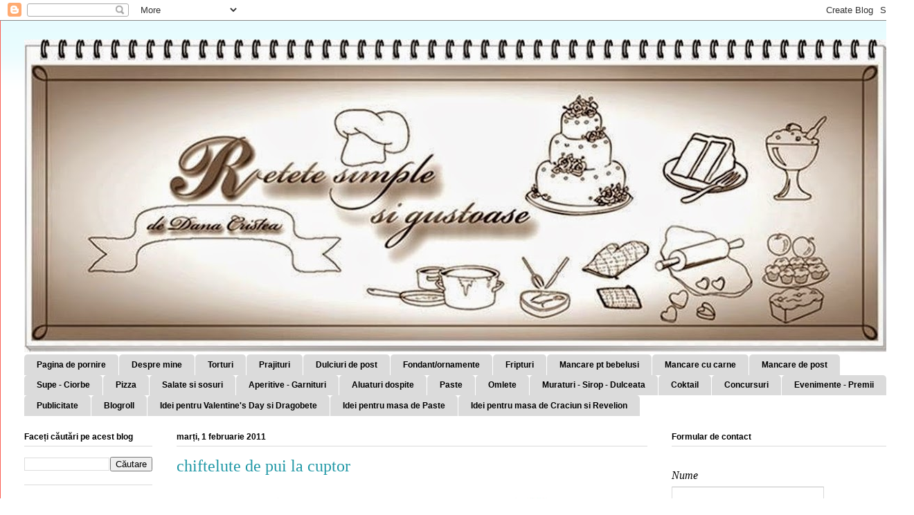

--- FILE ---
content_type: text/html; charset=UTF-8
request_url: https://pusikmea.blogspot.com/2011/02/chiftelute-de-pui-la-cuptor.html
body_size: 24596
content:
<!DOCTYPE html>
<html class='v2' dir='ltr' xmlns='http://www.w3.org/1999/xhtml' xmlns:b='http://www.google.com/2005/gml/b' xmlns:data='http://www.google.com/2005/gml/data' xmlns:expr='http://www.google.com/2005/gml/expr'>
<head>
<link href='https://www.blogger.com/static/v1/widgets/335934321-css_bundle_v2.css' rel='stylesheet' type='text/css'/>
<meta content='IE=EmulateIE7' http-equiv='X-UA-Compatible'/>
<meta content='width=1100' name='viewport'/>
<meta content='text/html; charset=UTF-8' http-equiv='Content-Type'/>
<meta content='blogger' name='generator'/>
<link href='https://pusikmea.blogspot.com/favicon.ico' rel='icon' type='image/x-icon'/>
<link href='http://pusikmea.blogspot.com/2011/02/chiftelute-de-pui-la-cuptor.html' rel='canonical'/>
<link rel="alternate" type="application/atom+xml" title=" &#9829; Retete simple si gustoase &#9829; - Atom" href="https://pusikmea.blogspot.com/feeds/posts/default" />
<link rel="alternate" type="application/rss+xml" title=" &#9829; Retete simple si gustoase &#9829; - RSS" href="https://pusikmea.blogspot.com/feeds/posts/default?alt=rss" />
<link rel="service.post" type="application/atom+xml" title=" &#9829; Retete simple si gustoase &#9829; - Atom" href="https://www.blogger.com/feeds/6321310188612682176/posts/default" />

<link rel="alternate" type="application/atom+xml" title=" &#9829; Retete simple si gustoase &#9829; - Atom" href="https://pusikmea.blogspot.com/feeds/7889852431934756641/comments/default" />
<!--Can't find substitution for tag [blog.ieCssRetrofitLinks]-->
<link href='https://blogger.googleusercontent.com/img/b/R29vZ2xl/AVvXsEh9Fa8JdV7k2wIZrHgQHogz2J3JH-g2CczTwpi_DGAQuurY8N5j5J2fFrVF9ZG1_SJu2jhhubGhNiGijB02TKjWGJKwUUkI6E6XAzCYvEHKrwNrsSLRCBAckf6izS61kUyNYM8emZnQMGM/s400/HPIM1521.JPG' rel='image_src'/>
<meta content='http://pusikmea.blogspot.com/2011/02/chiftelute-de-pui-la-cuptor.html' property='og:url'/>
<meta content='chiftelute de pui la cuptor' property='og:title'/>
<meta content='        le-am facut in special pentru andutu, insa vom  manca si noi din ele...iar o sa zica doru ca erau mai bune cele prajite  :)) insa tr...' property='og:description'/>
<meta content='https://blogger.googleusercontent.com/img/b/R29vZ2xl/AVvXsEh9Fa8JdV7k2wIZrHgQHogz2J3JH-g2CczTwpi_DGAQuurY8N5j5J2fFrVF9ZG1_SJu2jhhubGhNiGijB02TKjWGJKwUUkI6E6XAzCYvEHKrwNrsSLRCBAckf6izS61kUyNYM8emZnQMGM/w1200-h630-p-k-no-nu/HPIM1521.JPG' property='og:image'/>
<title> &#9829; Retete simple si gustoase &#9829;: chiftelute de pui la cuptor</title>
<style id='page-skin-1' type='text/css'><!--
/*
-----------------------------------------------
Blogger Template Style
Name:     Ethereal
Designer: Jason Morrow
URL:      jasonmorrow.etsy.com
----------------------------------------------- */
/* Content
----------------------------------------------- */
body {
font: italic normal 16px 'Times New Roman', Times, FreeSerif, serif;
color: #000000;
background: #ffffff none no-repeat scroll center center;
}
html body .content-outer {
min-width: 0;
max-width: 100%;
width: 100%;
}
a:link {
text-decoration: none;
color: #2198a6;
}
a:visited {
text-decoration: none;
color: #4d469c;
}
a:hover {
text-decoration: underline;
color: #2198a6;
}
.main-inner {
padding-top: 15px;
}
.body-fauxcolumn-outer {
background: transparent none repeat-x scroll top center;
}
.content-fauxcolumns .fauxcolumn-inner {
background: #ffffff url(//www.blogblog.com/1kt/ethereal/bird-2toned-blue-fade.png) repeat-x scroll top left;
border-left: 1px solid #fb5e53;
border-right: 1px solid #fb5e53;
}
/* Flexible Background
----------------------------------------------- */
.content-fauxcolumn-outer .fauxborder-left {
width: 100%;
padding-left: 300px;
margin-left: -300px;
background-color: transparent;
background-image: none;
background-repeat: no-repeat;
background-position: left top;
}
.content-fauxcolumn-outer .fauxborder-right {
margin-right: -299px;
width: 299px;
background-color: transparent;
background-image: none;
background-repeat: no-repeat;
background-position: right top;
}
/* Columns
----------------------------------------------- */
.content-inner {
padding: 0;
}
/* Header
----------------------------------------------- */
.header-inner {
padding: 27px 0 3px;
}
.header-inner .section {
margin: 0 35px;
}
.Header h1 {
font: normal normal 60px Times, 'Times New Roman', FreeSerif, serif;
color: #ff8b8b;
}
.Header h1 a {
color: #ff8b8b;
}
.Header .description {
font-size: 115%;
color: #666666;
}
.header-inner .Header .titlewrapper,
.header-inner .Header .descriptionwrapper {
padding-left: 0;
padding-right: 0;
margin-bottom: 0;
}
/* Tabs
----------------------------------------------- */
.tabs-outer {
position: relative;
background: transparent;
}
.tabs-cap-top, .tabs-cap-bottom {
position: absolute;
width: 100%;
}
.tabs-cap-bottom {
bottom: 0;
}
.tabs-inner {
padding: 0;
}
.tabs-inner .section {
margin: 0 35px;
}
*+html body .tabs-inner .widget li {
padding: 1px;
}
.PageList {
border-bottom: 1px solid #ffffff;
}
.tabs-inner .widget li.selected a,
.tabs-inner .widget li a:hover {
position: relative;
-moz-border-radius-topleft: 5px;
-moz-border-radius-topright: 5px;
-webkit-border-top-left-radius: 5px;
-webkit-border-top-right-radius: 5px;
-goog-ms-border-top-left-radius: 5px;
-goog-ms-border-top-right-radius: 5px;
border-top-left-radius: 5px;
border-top-right-radius: 5px;
background: #666666 none ;
color: #ffffff;
}
.tabs-inner .widget li a {
display: inline-block;
margin: 0;
margin-right: 1px;
padding: .65em 1.5em;
font: normal bold 12px Arial, Tahoma, Helvetica, FreeSans, sans-serif;
color: #000000;
background-color: #dbdbdb;
-moz-border-radius-topleft: 5px;
-moz-border-radius-topright: 5px;
-webkit-border-top-left-radius: 5px;
-webkit-border-top-right-radius: 5px;
-goog-ms-border-top-left-radius: 5px;
-goog-ms-border-top-right-radius: 5px;
border-top-left-radius: 5px;
border-top-right-radius: 5px;
}
/* Headings
----------------------------------------------- */
h2 {
font: normal bold 12px Arial, Tahoma, Helvetica, FreeSans, sans-serif;
color: #000000;
}
/* Widgets
----------------------------------------------- */
.main-inner .column-left-inner {
padding: 0 0 0 20px;
}
.main-inner .column-left-inner .section {
margin-right: 0;
}
.main-inner .column-right-inner {
padding: 0 20px 0 0;
}
.main-inner .column-right-inner .section {
margin-left: 0;
}
.main-inner .section {
padding: 0;
}
.main-inner .widget {
padding: 0 0 15px;
margin: 20px 0;
border-bottom: 1px solid #dbdbdb;
}
.main-inner .widget h2 {
margin: 0;
padding: .6em 0 .5em;
}
.footer-inner .widget h2 {
padding: 0 0 .4em;
}
.main-inner .widget h2 + div, .footer-inner .widget h2 + div {
padding-top: 15px;
}
.main-inner .widget .widget-content {
margin: 0;
padding: 15px 0 0;
}
.main-inner .widget ul, .main-inner .widget #ArchiveList ul.flat {
margin: -15px -15px -15px;
padding: 0;
list-style: none;
}
.main-inner .sidebar .widget h2 {
border-bottom: 1px solid #dbdbdb;
}
.main-inner .widget #ArchiveList {
margin: -15px 0 0;
}
.main-inner .widget ul li, .main-inner .widget #ArchiveList ul.flat li {
padding: .5em 15px;
text-indent: 0;
}
.main-inner .widget #ArchiveList ul li {
padding-top: .25em;
padding-bottom: .25em;
}
.main-inner .widget ul li:first-child, .main-inner .widget #ArchiveList ul.flat li:first-child {
border-top: none;
}
.main-inner .widget ul li:last-child, .main-inner .widget #ArchiveList ul.flat li:last-child {
border-bottom: none;
}
.main-inner .widget .post-body ul {
padding: 0 2.5em;
margin: .5em 0;
list-style: disc;
}
.main-inner .widget .post-body ul li {
padding: 0.25em 0;
margin-bottom: .25em;
color: #000000;
border: none;
}
.footer-inner .widget ul {
padding: 0;
list-style: none;
}
.widget .zippy {
color: #cccccc;
}
/* Posts
----------------------------------------------- */
.main.section {
margin: 0 20px;
}
body .main-inner .Blog {
padding: 0;
background-color: transparent;
border: none;
}
.main-inner .widget h2.date-header {
border-bottom: 1px solid #dbdbdb;
}
.date-outer {
position: relative;
margin: 15px 0 20px;
}
.date-outer:first-child {
margin-top: 0;
}
.date-posts {
clear: both;
}
.post-outer, .inline-ad {
border-bottom: 1px solid #dbdbdb;
padding: 30px 0;
}
.post-outer {
padding-bottom: 10px;
}
.post-outer:first-child {
padding-top: 0;
border-top: none;
}
.post-outer:last-child, .inline-ad:last-child {
border-bottom: none;
}
.post-body img {
padding: 8px;
}
h3.post-title, h4 {
font: normal normal 24px Times, Times New Roman, serif;
color: #2198a6;
}
h3.post-title a {
font: normal normal 24px Times, Times New Roman, serif;
color: #2198a6;
text-decoration: none;
}
h3.post-title a:hover {
color: #2198a6;
text-decoration: underline;
}
.post-header {
margin: 0 0 1.5em;
}
.post-body {
line-height: 1.4;
}
.post-footer {
margin: 1.5em 0 0;
}
#blog-pager {
padding: 15px;
}
.blog-feeds, .post-feeds {
margin: 1em 0;
text-align: center;
}
.post-outer .comments {
margin-top: 2em;
}
/* Comments
----------------------------------------------- */
.comments .comments-content .icon.blog-author {
background-repeat: no-repeat;
background-image: url([data-uri]);
}
.comments .comments-content .loadmore a {
background: #ffffff url(//www.blogblog.com/1kt/ethereal/bird-2toned-blue-fade.png) repeat-x scroll top left;
}
.comments .comments-content .loadmore a {
border-top: 1px solid #dbdbdb;
border-bottom: 1px solid #dbdbdb;
}
.comments .comment-thread.inline-thread {
background: #ffffff url(//www.blogblog.com/1kt/ethereal/bird-2toned-blue-fade.png) repeat-x scroll top left;
}
.comments .continue {
border-top: 2px solid #dbdbdb;
}
/* Footer
----------------------------------------------- */
.footer-inner {
padding: 30px 0;
overflow: hidden;
}
/* Mobile
----------------------------------------------- */
body.mobile  {
background-size: auto
}
.mobile .body-fauxcolumn-outer {
background: ;
}
.mobile .content-fauxcolumns .fauxcolumn-inner {
opacity: 0.75;
}
.mobile .content-fauxcolumn-outer .fauxborder-right {
margin-right: 0;
}
.mobile-link-button {
background-color: #666666;
}
.mobile-link-button a:link, .mobile-link-button a:visited {
color: #ffffff;
}
.mobile-index-contents {
color: #444444;
}
.mobile .body-fauxcolumn-outer {
background-size: 100% auto;
}
.mobile .mobile-date-outer {
border-bottom: transparent;
}
.mobile .PageList {
border-bottom: none;
}
.mobile .tabs-inner .section {
margin: 0;
}
.mobile .tabs-inner .PageList .widget-content {
background: #666666 none;
color: #ffffff;
}
.mobile .tabs-inner .PageList .widget-content .pagelist-arrow {
border-left: 1px solid #ffffff;
}
.mobile .footer-inner {
overflow: visible;
}
body.mobile .AdSense {
margin: 0 -10px;
}
.showpageArea {
font-family:verdana,arial,helvetica;
color: #000;
font-size:11px;
margin:10px;
}
.showpageArea a {
color: #000;
text-shadow:0 1px 2px #fff;
font-weight: 700;
}
.showpageNum a {
padding: 3px 8px;
margin:0 4px;
text-decoration: none;
border:1px solid #999;
-webkit-border-radius:3px;-moz-border-radius:3px;
background: #ddd url(//4.bp.blogspot.com/_McxL-_3YYuM/TBG_a0U9fJI/AAAAAAAAAAU/qcqAF8aqWME/s1600/wp1.jpg) 0 -50px repeat-x;
}
.showpageNum a:hover {
border:1px solid #888;
background: #ccc url(//4.bp.blogspot.com/_McxL-_3YYuM/TBG_a0U9fJI/AAAAAAAAAAU/qcqAF8aqWME/s1600/wp1.jpg) 0 -25px repeat-x;
}
.showpageOf{
margin:0 8px 0 0;
}
.showpagePoint {
color:#fff;
text-shadow:0 1px 2px #333;
padding: 3px 8px;
margin: 2px;
font-weight: 700;
-webkit-border-radius:3px;-moz-border-radius:3px;
border:1px solid #999;
background: #666 url(//4.bp.blogspot.com/_McxL-_3YYuM/TBG_a0U9fJI/AAAAAAAAAAU/qcqAF8aqWME/s1600/wp1.jpg) 0 0 repeat-x;
text-decoration: none;
}
--></style>
<style id='template-skin-1' type='text/css'><!--
body {
min-width: 1320px;
}
.content-outer, .content-fauxcolumn-outer, .region-inner {
min-width: 1320px;
max-width: 1320px;
_width: 1320px;
}
.main-inner .columns {
padding-left: 220px;
padding-right: 350px;
}
.main-inner .fauxcolumn-center-outer {
left: 220px;
right: 350px;
/* IE6 does not respect left and right together */
_width: expression(this.parentNode.offsetWidth -
parseInt("220px") -
parseInt("350px") + 'px');
}
.main-inner .fauxcolumn-left-outer {
width: 220px;
}
.main-inner .fauxcolumn-right-outer {
width: 350px;
}
.main-inner .column-left-outer {
width: 220px;
right: 100%;
margin-left: -220px;
}
.main-inner .column-right-outer {
width: 350px;
margin-right: -350px;
}
#layout {
min-width: 0;
}
#layout .content-outer {
min-width: 0;
width: 800px;
}
#layout .region-inner {
min-width: 0;
width: auto;
}
--></style>
<script type='text/javascript'>
var thumbnail_mode = "float" ;
summary_noimg = 300;
summary_img = 300;
img_thumb_height = 300;
img_thumb_width = 300;
</script>
<script src="//bloggergadgets.googlecode.com/files/excerpt_min.js" type="text/javascript"></script>
<link href='https://www.blogger.com/dyn-css/authorization.css?targetBlogID=6321310188612682176&amp;zx=bf5dfe8b-0af7-4968-9fa3-a6ebfa5a6526' media='none' onload='if(media!=&#39;all&#39;)media=&#39;all&#39;' rel='stylesheet'/><noscript><link href='https://www.blogger.com/dyn-css/authorization.css?targetBlogID=6321310188612682176&amp;zx=bf5dfe8b-0af7-4968-9fa3-a6ebfa5a6526' rel='stylesheet'/></noscript>
<meta name='google-adsense-platform-account' content='ca-host-pub-1556223355139109'/>
<meta name='google-adsense-platform-domain' content='blogspot.com'/>

<!-- data-ad-client=ca-pub-3238329029156318 -->

</head>
<body class='loading variant-hummingBirds2'>
<div class='navbar section' id='navbar'><div class='widget Navbar' data-version='1' id='Navbar1'><script type="text/javascript">
    function setAttributeOnload(object, attribute, val) {
      if(window.addEventListener) {
        window.addEventListener('load',
          function(){ object[attribute] = val; }, false);
      } else {
        window.attachEvent('onload', function(){ object[attribute] = val; });
      }
    }
  </script>
<div id="navbar-iframe-container"></div>
<script type="text/javascript" src="https://apis.google.com/js/platform.js"></script>
<script type="text/javascript">
      gapi.load("gapi.iframes:gapi.iframes.style.bubble", function() {
        if (gapi.iframes && gapi.iframes.getContext) {
          gapi.iframes.getContext().openChild({
              url: 'https://www.blogger.com/navbar/6321310188612682176?po\x3d7889852431934756641\x26origin\x3dhttps://pusikmea.blogspot.com',
              where: document.getElementById("navbar-iframe-container"),
              id: "navbar-iframe"
          });
        }
      });
    </script><script type="text/javascript">
(function() {
var script = document.createElement('script');
script.type = 'text/javascript';
script.src = '//pagead2.googlesyndication.com/pagead/js/google_top_exp.js';
var head = document.getElementsByTagName('head')[0];
if (head) {
head.appendChild(script);
}})();
</script>
</div></div>
<div class='body-fauxcolumns'>
<div class='fauxcolumn-outer body-fauxcolumn-outer'>
<div class='cap-top'>
<div class='cap-left'></div>
<div class='cap-right'></div>
</div>
<div class='fauxborder-left'>
<div class='fauxborder-right'></div>
<div class='fauxcolumn-inner'>
</div>
</div>
<div class='cap-bottom'>
<div class='cap-left'></div>
<div class='cap-right'></div>
</div>
</div>
</div>
<div class='content'>
<div class='content-fauxcolumns'>
<div class='fauxcolumn-outer content-fauxcolumn-outer'>
<div class='cap-top'>
<div class='cap-left'></div>
<div class='cap-right'></div>
</div>
<div class='fauxborder-left'>
<div class='fauxborder-right'></div>
<div class='fauxcolumn-inner'>
</div>
</div>
<div class='cap-bottom'>
<div class='cap-left'></div>
<div class='cap-right'></div>
</div>
</div>
</div>
<div class='content-outer'>
<div class='content-cap-top cap-top'>
<div class='cap-left'></div>
<div class='cap-right'></div>
</div>
<div class='fauxborder-left content-fauxborder-left'>
<div class='fauxborder-right content-fauxborder-right'></div>
<div class='content-inner'>
<header>
<div class='header-outer'>
<div class='header-cap-top cap-top'>
<div class='cap-left'></div>
<div class='cap-right'></div>
</div>
<div class='fauxborder-left header-fauxborder-left'>
<div class='fauxborder-right header-fauxborder-right'></div>
<div class='region-inner header-inner'>
<div class='header section' id='header'><div class='widget Header' data-version='1' id='Header1'>
<div id='header-inner'>
<a href='https://pusikmea.blogspot.com/' style='display: block'>
<img alt=' ♥ Retete simple si gustoase ♥' height='452px; ' id='Header1_headerimg' src='https://blogger.googleusercontent.com/img/b/R29vZ2xl/AVvXsEinBEESJAv0RalmiD62HWIXJ2FJ-ZnkmxSFglY1RdsPH8J817VbLeI2YxXL7h5lMyTqFTpE4PDCJQhuwDgKOAclpd2ldUXNcS5plR3SGE9KLUilXCx6o9zovnVKb0Ntb6Ozzz6Den5Ez9_A/s1250/1533934_563667443711748_456129251_n.jpg' style='display: block' width='1250px; '/>
</a>
</div>
</div></div>
</div>
</div>
<div class='header-cap-bottom cap-bottom'>
<div class='cap-left'></div>
<div class='cap-right'></div>
</div>
</div>
</header>
<div class='tabs-outer'>
<div class='tabs-cap-top cap-top'>
<div class='cap-left'></div>
<div class='cap-right'></div>
</div>
<div class='fauxborder-left tabs-fauxborder-left'>
<div class='fauxborder-right tabs-fauxborder-right'></div>
<div class='region-inner tabs-inner'>
<div class='tabs section' id='crosscol'><div class='widget PageList' data-version='1' id='PageList16'>
<h2>Retete</h2>
<div class='widget-content'>
<ul>
<li>
<a href='https://pusikmea.blogspot.com/'>Pagina de pornire</a>
</li>
<li>
<a href='http://pusikmea.blogspot.ro/2014/02/despre-mine.html'>Despre mine</a>
</li>
<li>
<a href='http://pusikmea.blogspot.com/2011/02/torturi.html'>Torturi</a>
</li>
<li>
<a href='http://pusikmea.blogspot.com/2011/02/prajituri.html'>Prajituri</a>
</li>
<li>
<a href='http://pusikmea.blogspot.ro/2009/08/dulciuri-de-post.html'>Dulciuri de post</a>
</li>
<li>
<a href='http://pusikmea.blogspot.com/2011/02/fondant-ornamente-torturi.html'>Fondant/ornamente</a>
</li>
<li>
<a href='http://pusikmea.blogspot.com/2011/02/fripturi.html'>Fripturi</a>
</li>
<li>
<a href='http://pusikmea.blogspot.com/2011/02/mancare-pentru-bebelusi.html'>Mancare pt bebelusi</a>
</li>
<li>
<a href='http://pusikmea.blogspot.com/2011/02/mancare-cu-carne.html'>Mancare cu carne</a>
</li>
<li>
<a href='http://pusikmea.blogspot.com/2011/02/mancare-de-post.html'>Mancare de post</a>
</li>
<li>
<a href='http://pusikmea.blogspot.com/2011/02/supe-ciorbe.html'>Supe - Ciorbe</a>
</li>
<li>
<a href='http://pusikmea.blogspot.com/2011/02/pizzapastealuaturi-dospite.html'>Pizza </a>
</li>
<li>
<a href='http://pusikmea.blogspot.com/2012/02/salate-si-sosuri.html'>Salate si sosuri</a>
</li>
<li>
<a href='http://pusikmea.blogspot.com/2011/02/aperitivegarnituri.html'>Aperitive - Garnituri</a>
</li>
<li>
<a href='http://pusikmea.blogspot.ro/2009/10/aluaturi-dospite.html'>Aluaturi dospite</a>
</li>
<li>
<a href='http://pusikmea.blogspot.ro/2009/10/paste.html'>Paste</a>
</li>
<li>
<a href='http://pusikmea.blogspot.ro/2009/10/omlete.html'>Omlete</a>
</li>
<li>
<a href='http://pusikmea.blogspot.com/2011/02/muraturisiropuridulceata.html'>Muraturi - Sirop - Dulceata</a>
</li>
<li>
<a href='http://pusikmea.blogspot.com/2012/02/cocktail.html'>Coktail</a>
</li>
<li>
<a href='http://pusikmea.blogspot.com/2011/05/concursuri.html'>Concursuri</a>
</li>
<li>
<a href='http://pusikmea.blogspot.com/2012/02/evenimentepremii.html'>Evenimente - Premii</a>
</li>
<li>
<a href='http://pusikmea.blogspot.com/2010/07/publicitate.html'>Publicitate</a>
</li>
<li>
<a href='http://pusikmea.blogspot.com/2011/02/blogroll.html'>Blogroll</a>
</li>
<li>
<a href='http://pusikmea.blogspot.com/2012/02/idei-pentru-valentines-day-si-dragobete.html'>Idei pentru Valentine's Day si Dragobete</a>
</li>
<li>
<a href='http://pusikmea.blogspot.com/2012/04/idei-pentru-masa-de-paste.html'>Idei pentru masa de Paste</a>
</li>
<li>
<a href='http://pusikmea.blogspot.com/2011/12/idei-pentru-masa-de-craciun-si-revelion.html'>Idei pentru masa de Craciun si Revelion</a>
</li>
</ul>
<div class='clear'></div>
</div>
</div></div>
<div class='tabs no-items section' id='crosscol-overflow'></div>
</div>
</div>
<div class='tabs-cap-bottom cap-bottom'>
<div class='cap-left'></div>
<div class='cap-right'></div>
</div>
</div>
<div class='main-outer'>
<div class='main-cap-top cap-top'>
<div class='cap-left'></div>
<div class='cap-right'></div>
</div>
<div class='fauxborder-left main-fauxborder-left'>
<div class='fauxborder-right main-fauxborder-right'></div>
<div class='region-inner main-inner'>
<div class='columns fauxcolumns'>
<div class='fauxcolumn-outer fauxcolumn-center-outer'>
<div class='cap-top'>
<div class='cap-left'></div>
<div class='cap-right'></div>
</div>
<div class='fauxborder-left'>
<div class='fauxborder-right'></div>
<div class='fauxcolumn-inner'>
</div>
</div>
<div class='cap-bottom'>
<div class='cap-left'></div>
<div class='cap-right'></div>
</div>
</div>
<div class='fauxcolumn-outer fauxcolumn-left-outer'>
<div class='cap-top'>
<div class='cap-left'></div>
<div class='cap-right'></div>
</div>
<div class='fauxborder-left'>
<div class='fauxborder-right'></div>
<div class='fauxcolumn-inner'>
</div>
</div>
<div class='cap-bottom'>
<div class='cap-left'></div>
<div class='cap-right'></div>
</div>
</div>
<div class='fauxcolumn-outer fauxcolumn-right-outer'>
<div class='cap-top'>
<div class='cap-left'></div>
<div class='cap-right'></div>
</div>
<div class='fauxborder-left'>
<div class='fauxborder-right'></div>
<div class='fauxcolumn-inner'>
</div>
</div>
<div class='cap-bottom'>
<div class='cap-left'></div>
<div class='cap-right'></div>
</div>
</div>
<!-- corrects IE6 width calculation -->
<div class='columns-inner'>
<div class='column-center-outer'>
<div class='column-center-inner'>
<div class='main section' id='main'><div class='widget Blog' data-version='1' id='Blog1'>
<div class='blog-posts hfeed'>

          <div class="date-outer">
        
<h2 class='date-header'><span>marți, 1 februarie 2011</span></h2>

          <div class="date-posts">
        
<div class='post-outer'>
<div class='post hentry' itemscope='itemscope' itemtype='http://schema.org/BlogPosting'>
<a name='7889852431934756641'></a>
<h3 class='post-title entry-title' itemprop='name'>
chiftelute de pui la cuptor
</h3>
<div class='post-header'>
<div class='post-header-line-1'></div>
</div>
<div class='post-body entry-content' id='post-body-7889852431934756641' itemprop='articleBody'>
<div style="text-align: center;">
<a href="https://blogger.googleusercontent.com/img/b/R29vZ2xl/AVvXsEh9Fa8JdV7k2wIZrHgQHogz2J3JH-g2CczTwpi_DGAQuurY8N5j5J2fFrVF9ZG1_SJu2jhhubGhNiGijB02TKjWGJKwUUkI6E6XAzCYvEHKrwNrsSLRCBAckf6izS61kUyNYM8emZnQMGM/s1600/HPIM1521.JPG"><img alt="" border="0" id="BLOGGER_PHOTO_ID_5670693641524350066" src="https://blogger.googleusercontent.com/img/b/R29vZ2xl/AVvXsEh9Fa8JdV7k2wIZrHgQHogz2J3JH-g2CczTwpi_DGAQuurY8N5j5J2fFrVF9ZG1_SJu2jhhubGhNiGijB02TKjWGJKwUUkI6E6XAzCYvEHKrwNrsSLRCBAckf6izS61kUyNYM8emZnQMGM/s400/HPIM1521.JPG" style="cursor: hand; cursor: pointer; height: 364px; width: 400px;" /></a></div>
<div class="content">
<div class="contentL">
<br />
<div class="fotos">
<br /></div>
<div class="rezumat">
le-am facut in special pentru andutu, insa vom  manca si noi din ele...iar o sa zica doru ca erau mai bune cele prajite  :)) insa trebuie sa manace si din astea ;) </div>
<h2>
Ingrediente</h2>
<div class="lista listaIncrediente">
<ul>
<li>300 g carne tocata de pui</li>
<li>2 cartofi</li>
<li>1 morcov</li>
<li>1 ceapa</li>
<li>5-6 catei de usturoi</li>
<li>1 ou</li>
<li>sare</li>
<li>piper</li>
<li>boia dulce</li>
<li>nuscoara</li>
<li>2 linguri tocana de lehume</li>
<li>miez de paine inmuiat in lapte</li>
<li>marar</li>
<li>pesmet</li>
</ul>
</div>
</div>
<br /></div>
<h2>
Mod de preparare</h2>
<div class="contentArticol" id="contentArticol">
Dam cartofii, ceapa si morcovul pe razatoare, usturoiul il pisam.<br />
Amestecam carnea cu legumele date pe razatoare, cu sare, piper, nucsoara, boiaua, tocana de legume, miezul de paine pe care il stoarcem bine, mararul si oul.<br />
Omogenizam bine compozitia.<br />
Cu mainile umede formam bilute pe care le dam prin pesmet.<br />
Ungem o tava cu ulei si vom pune chiftelutele in ea.<br />
dam la cuptorul preincalzit cam 1 ora si ceva, trebuiesc intorse din cand in cand.</div>
<h2>
<br /></h2>
<div style='clear: both;'></div>
</div>
<div class='post-footer'>
<div class='post-footer-line post-footer-line-1'><span class='post-author vcard'>
Publicat de
<span class='fn'>
<a href='https://www.blogger.com/profile/07405376719263351022' itemprop='author' rel='author' title='author profile'>
Dana C
</a>
</span>
</span>
<div class='post-share-buttons goog-inline-block'>
<a class='goog-inline-block share-button sb-email' href='https://www.blogger.com/share-post.g?blogID=6321310188612682176&postID=7889852431934756641&target=email' target='_blank' title='Trimiteți  prin e-mail
'><span class='share-button-link-text'>Trimiteți  prin e-mail
</span></a><a class='goog-inline-block share-button sb-blog' href='https://www.blogger.com/share-post.g?blogID=6321310188612682176&postID=7889852431934756641&target=blog' onclick='window.open(this.href, "_blank", "height=270,width=475"); return false;' target='_blank' title='Postați pe blog!'><span class='share-button-link-text'>Postați pe blog!</span></a><a class='goog-inline-block share-button sb-twitter' href='https://www.blogger.com/share-post.g?blogID=6321310188612682176&postID=7889852431934756641&target=twitter' target='_blank' title='Trimiteți pe X'><span class='share-button-link-text'>Trimiteți pe X</span></a><a class='goog-inline-block share-button sb-facebook' href='https://www.blogger.com/share-post.g?blogID=6321310188612682176&postID=7889852431934756641&target=facebook' onclick='window.open(this.href, "_blank", "height=430,width=640"); return false;' target='_blank' title='Distribuiți pe Facebook'><span class='share-button-link-text'>Distribuiți pe Facebook</span></a><a class='goog-inline-block share-button sb-pinterest' href='https://www.blogger.com/share-post.g?blogID=6321310188612682176&postID=7889852431934756641&target=pinterest' target='_blank' title='Trimiteți către Pinterest'><span class='share-button-link-text'>Trimiteți către Pinterest</span></a>
</div>
<span class='post-timestamp'>
la
<a class='timestamp-link' href='https://pusikmea.blogspot.com/2011/02/chiftelute-de-pui-la-cuptor.html' itemprop='url' rel='bookmark' title='permanent link'><abbr class='published' itemprop='datePublished' title='2011-02-01T06:26:00-08:00'>06:26</abbr></a>
</span>
<span class='post-comment-link'>
</span>
<span class='post-icons'>
<span class='item-action'>
<a href='https://www.blogger.com/email-post/6321310188612682176/7889852431934756641' title='Trimiteți postarea prin e-mail'>
<img alt="" class="icon-action" height="13" src="//img1.blogblog.com/img/icon18_email.gif" width="18">
</a>
</span>
<span class='item-control blog-admin pid-1735154147'>
<a href='https://www.blogger.com/post-edit.g?blogID=6321310188612682176&postID=7889852431934756641&from=pencil' title='Editați postarea'>
<img alt='' class='icon-action' height='18' src='https://resources.blogblog.com/img/icon18_edit_allbkg.gif' width='18'/>
</a>
</span>
</span>
<span class='post-backlinks post-comment-link'>
</span>
</div>
<div class='post-footer-line post-footer-line-2'><span class='post-labels'>
Etichete:
<a href='https://pusikmea.blogspot.com/search/label/chiftelute%20de%20pui%20la%20cuptor' rel='tag'>chiftelute de pui la cuptor</a>
</span>
</div>
<div class='post-footer-line post-footer-line-3'><span class='reaction-buttons'>
</span>
</div>
</div>
</div>
<div class='comments' id='comments'>
<a name='comments'></a>
<h4>Niciun comentariu:</h4>
<div id='Blog1_comments-block-wrapper'>
<dl class='avatar-comment-indent' id='comments-block'>
</dl>
</div>
<p class='comment-footer'>
<div class='comment-form'>
<a name='comment-form'></a>
<h4 id='comment-post-message'>Trimiteți un comentariu</h4>
<p>
</p>
<a href='https://www.blogger.com/comment/frame/6321310188612682176?po=7889852431934756641&hl=ro&saa=85391&origin=https://pusikmea.blogspot.com' id='comment-editor-src'></a>
<iframe allowtransparency='true' class='blogger-iframe-colorize blogger-comment-from-post' frameborder='0' height='410px' id='comment-editor' name='comment-editor' src='' width='100%'></iframe>
<script src='https://www.blogger.com/static/v1/jsbin/2830521187-comment_from_post_iframe.js' type='text/javascript'></script>
<script type='text/javascript'>
      BLOG_CMT_createIframe('https://www.blogger.com/rpc_relay.html');
    </script>
</div>
</p>
</div>
</div>
<div class='inline-ad'>
<script type="text/javascript"><!--
google_ad_client="pub-3238329029156318";
google_ad_host="pub-1556223355139109";
google_ad_width=234;
google_ad_height=60;
google_ad_format="234x60_as";
google_ad_type="text_image";
google_ad_host_channel="0001+S0007+L0007";
google_color_border="B4D0DC";
google_color_bg="ECF8FF";
google_color_link="0000CC";
google_color_url="008000";
google_color_text="6F6F6F";
//--></script>
<script type="text/javascript" src="//pagead2.googlesyndication.com/pagead/show_ads.js">
</script>
</div>

        </div></div>
      
</div>
<div class='blog-pager' id='blog-pager'>
<span id='blog-pager-newer-link'>
<a class='blog-pager-newer-link' href='https://pusikmea.blogspot.com/2011/02/torturi.html' id='Blog1_blog-pager-newer-link' title='Postare mai nouă'>Postare mai nouă</a>
</span>
<span id='blog-pager-older-link'>
<a class='blog-pager-older-link' href='https://pusikmea.blogspot.com/2011/02/turtite-cu-branza.html' id='Blog1_blog-pager-older-link' title='Postare mai veche'>Postare mai veche</a>
</span>
<a class='home-link' href='https://pusikmea.blogspot.com/'>Pagina de pornire</a>
</div>
<div class='clear'></div>
<div class='post-feeds'>
<div class='feed-links'>
Abonați-vă la:
<a class='feed-link' href='https://pusikmea.blogspot.com/feeds/7889852431934756641/comments/default' target='_blank' type='application/atom+xml'>Postare comentarii (Atom)</a>
</div>
</div>
</div><div class='widget HTML' data-version='1' id='HTML20'>
<h2 class='title'>Comandă pizza online!</h2>
<div class='widget-content'>
<!-- cod html pentru netpizza
start -->
<span style="padding:5px;background-color:rgb(218, 22, 22);"><a href="http://www.netpizza.ro/24-pusikmea.html" style="text-decoration:underline;font-size:20px;color:rgb(255, 255, 255);">Comandă pizza online!</a></span>
<!-- end -->
</div>
<div class='clear'></div>
</div><div class='widget HTML' data-version='1' id='HTML14'>
<div class='widget-content'>
<iframe src="http://www.facebook.com/plugins/like.php?href=http%2Fpusikmeablogspot.com&amp;layout=standard&amp;show_faces=true&amp;width=450&amp;action=like&amp;font=arial&amp;colorscheme=dark&amp;height=80" scrolling="no" frameborder="0" style="border:none; overflow:hidden; width:450px; height:80px;" allowtransparency="true"></iframe>
</div>
<div class='clear'></div>
</div><div class='widget HTML' data-version='1' id='HTML16'>
<div class='widget-content'>
<script type="text/javascript">

  var _gaq = _gaq || [];
  _gaq.push(['_setAccount', 'UA-29173878-1']);
  _gaq.push(['_trackPageview']);

  (function() {
    var ga = document.createElement('script'); ga.type = 'text/javascript'; ga.async = true;
    ga.src = ('https:' == document.location.protocol ? 'https://ssl' : 'http://www') + '.google-analytics.com/ga.js';
    var s = document.getElementsByTagName('script')[0]; s.parentNode.insertBefore(ga, s);
  })();

</script>
</div>
<div class='clear'></div>
</div><div class='widget HTML' data-version='1' id='HTML5'>
<h2 class='title'>o comunitate frumoasa si unita, intrati si aruncati o privire :)</h2>
<div class='widget-content'>
<a href="http://www.bucataras.ro/" target="_blank"><img src="https://lh3.googleusercontent.com/blogger_img_proxy/AEn0k_uEs7P2KaiOwQNSPhnh8ivB1j7AWkWC71Z1ZJu4wHUdGFDlPvd9KY_dojre91Nebl0CoTxB5MbHPd9-juvaCOueGVy_7gZnJCqstwJFJJ9WHXGxQTOBgopazcfB=s0-d" border="0"></a>
</div>
<div class='clear'></div>
</div><div class='widget HTML' data-version='1' id='HTML9'>
<div class='widget-content'>
<script>var _wau = _wau || []; _wau.push(["tab", "72ucd0ehdkj3", "i9s", "left-middle"]);(function() { var s=document.createElement("script"); s.async=true; s.src="http://widgets.amung.us/tab.js";document.getElementsByTagName("head")[0].appendChild(s);})();</script>
</div>
<div class='clear'></div>
</div></div>
</div>
</div>
<div class='column-left-outer'>
<div class='column-left-inner'>
<aside>
<div class='sidebar section' id='sidebar-left-1'><div class='widget BlogSearch' data-version='1' id='BlogSearch1'>
<h2 class='title'>Faceți căutări pe acest blog</h2>
<div class='widget-content'>
<div id='BlogSearch1_form'>
<form action='https://pusikmea.blogspot.com/search' class='gsc-search-box' target='_top'>
<table cellpadding='0' cellspacing='0' class='gsc-search-box'>
<tbody>
<tr>
<td class='gsc-input'>
<input autocomplete='off' class='gsc-input' name='q' size='10' title='search' type='text' value=''/>
</td>
<td class='gsc-search-button'>
<input class='gsc-search-button' title='search' type='submit' value='Căutare'/>
</td>
</tr>
</tbody>
</table>
</form>
</div>
</div>
<div class='clear'></div>
</div><div class='widget PopularPosts' data-version='1' id='PopularPosts1'>
<h2>Popular Posts</h2>
<div class='widget-content popular-posts'>
<ul>
<li>
<div class='item-thumbnail-only'>
<div class='item-thumbnail'>
<a href='https://pusikmea.blogspot.com/2011/12/cooking-with-diva-in-bucatarie-cristina.html' target='_blank'>
<img alt='' border='0' src='https://blogger.googleusercontent.com/img/b/R29vZ2xl/AVvXsEg8Gddd6jFHORkOT3yIU5g0dwDlc-hiZ9ejt2hyphenhyphenz1WZtt-4mVacd-fhQnJC2vLct0ReYhewYjhHOiTmXkw6AfRP-XCewrJofQNgnEfhMfe8IoP0lCuOUbNgqeStD_dR9O6ziAKQLXydbU9a/w72-h72-p-k-no-nu/7.JPG'/>
</a>
</div>
<div class='item-title'><a href='https://pusikmea.blogspot.com/2011/12/cooking-with-diva-in-bucatarie-cristina.html'>Cooking with Diva in bucatarie ( Cristina ) si Electrolux - Passion4Cooking</a></div>
</div>
<div style='clear: both;'></div>
</li>
<li>
<div class='item-thumbnail-only'>
<div class='item-thumbnail'>
<a href='https://pusikmea.blogspot.com/2011/11/tort-masinuta.html' target='_blank'>
<img alt='' border='0' src='https://blogger.googleusercontent.com/img/b/R29vZ2xl/AVvXsEgGfn39sdTXIQ4QGK4PmGb7DhBy_84ym9fmOVxw2gJKCtGLInEeNS0UCtovW2854Dd1RAX54INMHlSiwPdDV9Q_b8lWdwK2KN5laBbAImaTd-E-MuRJnpFBfYOhQDO3VhtuPr76YQZhcoo/w72-h72-p-k-no-nu/HPIM3172.JPG'/>
</a>
</div>
<div class='item-title'><a href='https://pusikmea.blogspot.com/2011/11/tort-masinuta.html'>Tort masinuta</a></div>
</div>
<div style='clear: both;'></div>
</li>
<li>
<div class='item-thumbnail-only'>
<div class='item-thumbnail'>
<a href='https://pusikmea.blogspot.com/2012/10/bors-de-fasole-cu-varza.html' target='_blank'>
<img alt='' border='0' src='https://blogger.googleusercontent.com/img/b/R29vZ2xl/AVvXsEhqwBTmfKw3_LkWSDgqdo7KezA5M8__gs4rb9uxMl4JOAW1FioaosQPv1H5vFLjNVnMiOEDFIvtaC2MaEwrmIXX2nagvMAV4fum2LfISKDMq73n6X4qqEtfIJXL4myZy8KyLSA8ADPIKCUq/w72-h72-p-k-no-nu/DSCF9090+copy.jpg'/>
</a>
</div>
<div class='item-title'><a href='https://pusikmea.blogspot.com/2012/10/bors-de-fasole-cu-varza.html'>Bors de fasole cu varza</a></div>
</div>
<div style='clear: both;'></div>
</li>
<li>
<div class='item-thumbnail-only'>
<div class='item-thumbnail'>
<a href='https://pusikmea.blogspot.com/2018/01/broschete-cu-avocado-si-rosii.html' target='_blank'>
<img alt='' border='0' src='https://blogger.googleusercontent.com/img/b/R29vZ2xl/AVvXsEhGlaU_zFgQVAYTkVguyag7GM2FTTwNg96R0vhB5hJOb2Pr_ZVwuLwMx1ZeNIjhm8bOMOEUa5Q1UtE2gRLrKK-acoQdNfEM-RwPPnieowNY8wF803Gt7rekRIzNDuoDEFJCt8ykWDDenQ0u/w72-h72-p-k-no-nu/27394946_1763526193679452_2101695270_n.jpg'/>
</a>
</div>
<div class='item-title'><a href='https://pusikmea.blogspot.com/2018/01/broschete-cu-avocado-si-rosii.html'>Bruschete cu avocado si rosii</a></div>
</div>
<div style='clear: both;'></div>
</li>
<li>
<div class='item-thumbnail-only'>
<div class='item-thumbnail'>
<a href='https://pusikmea.blogspot.com/2010/08/ciorba-de-fasole-verde-cu-carne-de-vita.html' target='_blank'>
<img alt='' border='0' src='https://blogger.googleusercontent.com/img/b/R29vZ2xl/AVvXsEgV97zYbSUUyIT4PriMIt5TpHeLtkLDbir0hOyn1JwHIRT2umu721x-00X0Yu8qKbHaaQnUZckv-Tr6f8oMG_0BXMRLScg81eARmmjO58GqzkOKmRtGFccf-tcgxbOc9fmW_ASNKPrd40s/w72-h72-p-k-no-nu/ciorba-de-fasole-verde-cu-carne-de-vita-45610.jpg'/>
</a>
</div>
<div class='item-title'><a href='https://pusikmea.blogspot.com/2010/08/ciorba-de-fasole-verde-cu-carne-de-vita.html'>Ciorba de fasole verde cu carne de vita</a></div>
</div>
<div style='clear: both;'></div>
</li>
<li>
<div class='item-thumbnail-only'>
<div class='item-thumbnail'>
<a href='https://pusikmea.blogspot.com/2011/12/idei-pentru-masa-de-craciun-si-revelion.html' target='_blank'>
<img alt='' border='0' src='https://blogger.googleusercontent.com/img/b/R29vZ2xl/AVvXsEj8Toh0fyHUL520S8FeM7q9A-qPHMwB3fWyCLNm47kfsiq8ZhkFsnf6dSokSHW09zgcAi_u6E3EstG7BXTVI3jPm9iuldH9gdPbDX6YL-4kbdeub8E7YUI9dgIn93Moid09Ebhvflx5BL5A/w72-h72-p-k-no-nu/page8.jpg'/>
</a>
</div>
<div class='item-title'><a href='https://pusikmea.blogspot.com/2011/12/idei-pentru-masa-de-craciun-si-revelion.html'>Idei pentru masa de Craciun si Revelion</a></div>
</div>
<div style='clear: both;'></div>
</li>
<li>
<div class='item-thumbnail-only'>
<div class='item-thumbnail'>
<a href='https://pusikmea.blogspot.com/2012/04/idei-pentru-masa-de-paste.html' target='_blank'>
<img alt='' border='0' src='https://blogger.googleusercontent.com/img/b/R29vZ2xl/AVvXsEiCloBYGu0d3zwxqr1pD5CrEQKXkIwtYwT63k3zbWqguRZJjO4_bJdLrBBojL4g6Ujt394EiPidTnKzwO57fsxw-rHD_Zlyohdf9ddgmYCmfMOQSi6cXmaN8ObgLK68WfR6JbFpVmfoNjg/w72-h72-p-k-no-nu/5.jpg'/>
</a>
</div>
<div class='item-title'><a href='https://pusikmea.blogspot.com/2012/04/idei-pentru-masa-de-paste.html'>Idei pentru masa de Paste</a></div>
</div>
<div style='clear: both;'></div>
</li>
<li>
<div class='item-thumbnail-only'>
<div class='item-thumbnail'>
<a href='https://pusikmea.blogspot.com/2010/05/fondant-marshmallow.html' target='_blank'>
<img alt='' border='0' src='https://blogger.googleusercontent.com/img/b/R29vZ2xl/AVvXsEjTSCZxEJRNi1yY8F5pHCBsTKK_yCHnzfvhm0FVRXM2Q4p1kWv7u_NpVqAPZueBwFtl01D2peAA-bYLK3D4kiUpDd49OF9Tb2BgZZGo8n0J1Um-kdM3TanWSTl6HwB66JO5w314Erc-1x1v/w72-h72-p-k-no-nu/moto_0456.jpg'/>
</a>
</div>
<div class='item-title'><a href='https://pusikmea.blogspot.com/2010/05/fondant-marshmallow.html'>pasta de zahar - fondant </a></div>
</div>
<div style='clear: both;'></div>
</li>
<li>
<div class='item-thumbnail-only'>
<div class='item-thumbnail'>
<a href='https://pusikmea.blogspot.com/2010/05/cartofi-noi-cu-usturoi-verde-la-cuptor.html' target='_blank'>
<img alt='' border='0' src='https://blogger.googleusercontent.com/img/b/R29vZ2xl/AVvXsEg1QMKSJ5_FbJ1kEvNmOK5lfCxGNjpoCaeueIzN95DssN8l57uFk6f_-t0MlWxLbLHPd_8OtWxJU9qGWU2XTn1NVc45keh_uddBgg83AlOiEvrvsnszWtwudkn0VfNjBdFp7w9VdJEDxBc/w72-h72-p-k-no-nu/cartofi-noi-cu-usturoi-verde-la-cuptor-33409.jpg'/>
</a>
</div>
<div class='item-title'><a href='https://pusikmea.blogspot.com/2010/05/cartofi-noi-cu-usturoi-verde-la-cuptor.html'>Cartofi noi cu usturoi verde la cuptor</a></div>
</div>
<div style='clear: both;'></div>
</li>
<li>
<div class='item-thumbnail-only'>
<div class='item-thumbnail'>
<a href='https://pusikmea.blogspot.com/2015/01/fursecuri-din-faina-de-migdale.html' target='_blank'>
<img alt='' border='0' src='https://blogger.googleusercontent.com/img/b/R29vZ2xl/AVvXsEgUqnz9JnioEUHipKvsPOQaIeOrnDySUsZ2odpJwyGMmlhDePbQ7gktj_tRXXnv4kYe-Sa4Resu85vU0DUr7GnZ-z7FWVZQDeBGOsBj5tqzQTJP6v2pFmduPSZK8wJVDafJhUC25fGI10DE/w72-h72-p-k-no-nu/IMG_0197.JPG'/>
</a>
</div>
<div class='item-title'><a href='https://pusikmea.blogspot.com/2015/01/fursecuri-din-faina-de-migdale.html'>Fursecuri din faina de migdale</a></div>
</div>
<div style='clear: both;'></div>
</li>
</ul>
<div class='clear'></div>
</div>
</div><div class='widget Followers' data-version='1' id='Followers1'>
<h2 class='title'>Carte de vizita</h2>
<div class='widget-content'>
<div id='Followers1-wrapper'>
<div style='margin-right:2px;'>
<div><script type="text/javascript" src="https://apis.google.com/js/platform.js"></script>
<div id="followers-iframe-container"></div>
<script type="text/javascript">
    window.followersIframe = null;
    function followersIframeOpen(url) {
      gapi.load("gapi.iframes", function() {
        if (gapi.iframes && gapi.iframes.getContext) {
          window.followersIframe = gapi.iframes.getContext().openChild({
            url: url,
            where: document.getElementById("followers-iframe-container"),
            messageHandlersFilter: gapi.iframes.CROSS_ORIGIN_IFRAMES_FILTER,
            messageHandlers: {
              '_ready': function(obj) {
                window.followersIframe.getIframeEl().height = obj.height;
              },
              'reset': function() {
                window.followersIframe.close();
                followersIframeOpen("https://www.blogger.com/followers/frame/6321310188612682176?colors\x3dCgt0cmFuc3BhcmVudBILdHJhbnNwYXJlbnQaByMwMDAwMDAiByMyMTk4YTYqByNmZmZmZmYyByMwMDAwMDA6ByMwMDAwMDBCByMyMTk4YTZKByNjY2NjY2NSByMyMTk4YTZaC3RyYW5zcGFyZW50\x26pageSize\x3d21\x26hl\x3dro\x26origin\x3dhttps://pusikmea.blogspot.com");
              },
              'open': function(url) {
                window.followersIframe.close();
                followersIframeOpen(url);
              }
            }
          });
        }
      });
    }
    followersIframeOpen("https://www.blogger.com/followers/frame/6321310188612682176?colors\x3dCgt0cmFuc3BhcmVudBILdHJhbnNwYXJlbnQaByMwMDAwMDAiByMyMTk4YTYqByNmZmZmZmYyByMwMDAwMDA6ByMwMDAwMDBCByMyMTk4YTZKByNjY2NjY2NSByMyMTk4YTZaC3RyYW5zcGFyZW50\x26pageSize\x3d21\x26hl\x3dro\x26origin\x3dhttps://pusikmea.blogspot.com");
  </script></div>
</div>
</div>
<div class='clear'></div>
</div>
</div><div class='widget HTML' data-version='1' id='HTML19'>
<div class='widget-content'>
<a href="http://alice-albinutza.blogspot.com/" style="margin: 0;" target="_blank" title="din bucataria Albinutzei"><img alt="" height="125" id="Image2_img" src="https://blogger.googleusercontent.com/img/b/R29vZ2xl/AVvXsEhg8MPwz7oxxRZbjNWhKZ97sBPkopZv72s3f3f4ruYjGzPWdU9YB_psi9dzVsSTqXhG2XCuMf24m7HYOgDKq1E1Lr-ZLYwWzV6QC7vgi_ydoLJQ78C4B1F6ZNqsSHRPWcgCzoMtCQfm4JI/s190/logo_albinuta.jpg" width="88" /></a>
</div>
<div class='clear'></div>
</div><div class='widget Image' data-version='1' id='Image3'>
<h2>Banner</h2>
<div class='widget-content'>
<a href='http://pusikmea.blogspot.com/'>
<img alt='Banner' height='182' id='Image3_img' src='https://blogger.googleusercontent.com/img/b/R29vZ2xl/AVvXsEgIKolbZf2p1AkSPLlKfOi5JvlWJOFSzYZvQrX_xwF4-4zL1uKb_av0OnPUGzjoJYOuZXSVWiAU3LpIM92RFSvtmsUgMPsypLLnNQBSpJXW9qQF8Vy13McqMP7jDE4iHk2O2lsa02_bwYvu/s185/capture-20150109-142702.jpg' width='185'/>
</a>
<br/>
</div>
<div class='clear'></div>
</div><div class='widget HTML' data-version='1' id='HTML10'>
<div class='widget-content'>
<a href="http://bucatarmaniac.ro/" target="_blank"><img src="https://lh3.googleusercontent.com/blogger_img_proxy/AEn0k_ui8zketb8Q8kpEQXd6UZrA2vk_gk7IRyXcDbCGh1igQW_5o5vcAmMCX-kDhuxd9GVtLPy1AfzeNkrJCSYa5TeEBzHOtw=s0-d" border="0" alt="Image and video hosting by TinyPic"></a>
</div>
<div class='clear'></div>
</div><div class='widget Image' data-version='1' id='Image6'>
<h2>Campania de sarbatoare - Valentine's Day</h2>
<div class='widget-content'>
<a href='http://laverainbucatarie.blogspot.ro/2014/02/campanie-de-sarbatoare-retetele-voastre.html'>
<img alt='Campania de sarbatoare - Valentine&#39;s Day' height='131' id='Image6_img' src='https://blogger.googleusercontent.com/img/b/R29vZ2xl/AVvXsEh9lmau4DN44anGfyqA232fKboLqEFyRDJKeA4MNms-8S_zBHmPl7CSmZJYJ8jFs5MHB6wfx8RK1D1Ty4nXUNJQJtX84SNvi5A3ZtAyJ3osRdXR7FM-Big0_bKIQt-KzdLJMiRstQeAjUjG/s1600/1961556_668129849896731_253659087_n.jpg' width='185'/>
</a>
<br/>
</div>
<div class='clear'></div>
</div><div class='widget Image' data-version='1' id='Image2'>
<h2>gaby</h2>
<div class='widget-content'>
<a href='http://gabyd2.blogspot.com/'>
<img alt='gaby' height='125' id='Image2_img' src='https://blogger.googleusercontent.com/img/b/R29vZ2xl/AVvXsEhp8PEKProePUqpwI9vJSA2p6d7JlDBac04QBG0KW-YIjS98LB_ruVOXVCybqHs2VrrwXVTSJdG-s8sq_22rwvCX84C0gDHeKtbsBwDXyfRW4G31rbk-1oyL0FF3MDl5_AtBFgOlgugocw/s760/gabi+baner..jpg' width='125'/>
</a>
<br/>
</div>
<div class='clear'></div>
</div><div class='widget Image' data-version='1' id='Image1'>
<h2>madi</h2>
<div class='widget-content'>
<a href='http://www.madicuisine.ro/" target="_blank"><img src="http://www.madicuisine.ro/banners/banner_madi_125x125_01.jpg" width="120" height="120" border="0" alt="Madi Cuisine"/></a>'>
<img alt='madi' height='125' id='Image1_img' src='https://blogger.googleusercontent.com/img/b/R29vZ2xl/AVvXsEh1rG9fJLid26hCejCn9RXU2jz-gw0OgnLQlExkvJFeKTyQjhclN9MuFaEiWzZOVUOeFWlmAqeaxeFE9PUrHWe23vCBGZxr9J7v_EnW069kNC-WJMIfciHiZnTQXcLH72mLmdXU4INoUgU/s760/banner_madi01.jpg' width='125'/>
</a>
<br/>
</div>
<div class='clear'></div>
</div><div class='widget Image' data-version='1' id='Image19'>
<h2>anastasia</h2>
<div class='widget-content'>
<a href='http://anastassiacafe.blogspot.com/'>
<img alt='anastasia' height='129' id='Image19_img' src='https://blogger.googleusercontent.com/img/b/R29vZ2xl/AVvXsEi41i5tX0yWToZDWOvL65IuFbBVS240ARKl9sISzv82Or9ilveJ11BpGU7J1sfDys7UiROtH5mCBZRffXEagFA3DbBfJiUpNUi-VUO2LhkdhPz-86aCkHKLuv6BqHrKnoi-5unu2fKwjpY/s305/banner.jpg' width='129'/>
</a>
<br/>
</div>
<div class='clear'></div>
</div><div class='widget BlogArchive' data-version='1' id='BlogArchive1'>
<h2>Archivo del blog</h2>
<div class='widget-content'>
<div id='ArchiveList'>
<div id='BlogArchive1_ArchiveList'>
<select id='BlogArchive1_ArchiveMenu'>
<option value=''>Archivo del blog</option>
<option value='https://pusikmea.blogspot.com/2018_01_28_archive.html'>01/28 - 02/04 (1)</option>
<option value='https://pusikmea.blogspot.com/2017_01_15_archive.html'>01/15 - 01/22 (1)</option>
<option value='https://pusikmea.blogspot.com/2016_02_07_archive.html'>02/07 - 02/14 (1)</option>
<option value='https://pusikmea.blogspot.com/2015_06_28_archive.html'>06/28 - 07/05 (1)</option>
<option value='https://pusikmea.blogspot.com/2015_06_07_archive.html'>06/07 - 06/14 (1)</option>
<option value='https://pusikmea.blogspot.com/2015_02_01_archive.html'>02/01 - 02/08 (1)</option>
<option value='https://pusikmea.blogspot.com/2015_01_25_archive.html'>01/25 - 02/01 (1)</option>
<option value='https://pusikmea.blogspot.com/2014_12_14_archive.html'>12/14 - 12/21 (1)</option>
<option value='https://pusikmea.blogspot.com/2014_08_17_archive.html'>08/17 - 08/24 (1)</option>
<option value='https://pusikmea.blogspot.com/2014_08_03_archive.html'>08/03 - 08/10 (2)</option>
<option value='https://pusikmea.blogspot.com/2014_07_27_archive.html'>07/27 - 08/03 (3)</option>
<option value='https://pusikmea.blogspot.com/2014_07_13_archive.html'>07/13 - 07/20 (1)</option>
<option value='https://pusikmea.blogspot.com/2014_06_29_archive.html'>06/29 - 07/06 (1)</option>
<option value='https://pusikmea.blogspot.com/2014_06_22_archive.html'>06/22 - 06/29 (3)</option>
<option value='https://pusikmea.blogspot.com/2014_06_15_archive.html'>06/15 - 06/22 (1)</option>
<option value='https://pusikmea.blogspot.com/2014_06_08_archive.html'>06/08 - 06/15 (1)</option>
<option value='https://pusikmea.blogspot.com/2014_05_25_archive.html'>05/25 - 06/01 (1)</option>
<option value='https://pusikmea.blogspot.com/2014_04_20_archive.html'>04/20 - 04/27 (1)</option>
<option value='https://pusikmea.blogspot.com/2014_04_13_archive.html'>04/13 - 04/20 (1)</option>
<option value='https://pusikmea.blogspot.com/2014_03_30_archive.html'>03/30 - 04/06 (1)</option>
<option value='https://pusikmea.blogspot.com/2014_03_23_archive.html'>03/23 - 03/30 (1)</option>
<option value='https://pusikmea.blogspot.com/2014_03_16_archive.html'>03/16 - 03/23 (1)</option>
<option value='https://pusikmea.blogspot.com/2014_03_09_archive.html'>03/09 - 03/16 (1)</option>
<option value='https://pusikmea.blogspot.com/2014_02_23_archive.html'>02/23 - 03/02 (1)</option>
<option value='https://pusikmea.blogspot.com/2014_02_16_archive.html'>02/16 - 02/23 (3)</option>
<option value='https://pusikmea.blogspot.com/2014_02_09_archive.html'>02/09 - 02/16 (1)</option>
<option value='https://pusikmea.blogspot.com/2014_02_02_archive.html'>02/02 - 02/09 (2)</option>
<option value='https://pusikmea.blogspot.com/2014_01_26_archive.html'>01/26 - 02/02 (2)</option>
<option value='https://pusikmea.blogspot.com/2014_01_19_archive.html'>01/19 - 01/26 (1)</option>
<option value='https://pusikmea.blogspot.com/2014_01_12_archive.html'>01/12 - 01/19 (2)</option>
<option value='https://pusikmea.blogspot.com/2014_01_05_archive.html'>01/05 - 01/12 (1)</option>
<option value='https://pusikmea.blogspot.com/2013_12_29_archive.html'>12/29 - 01/05 (1)</option>
<option value='https://pusikmea.blogspot.com/2013_12_22_archive.html'>12/22 - 12/29 (5)</option>
<option value='https://pusikmea.blogspot.com/2013_12_15_archive.html'>12/15 - 12/22 (1)</option>
<option value='https://pusikmea.blogspot.com/2013_12_08_archive.html'>12/08 - 12/15 (1)</option>
<option value='https://pusikmea.blogspot.com/2013_11_24_archive.html'>11/24 - 12/01 (1)</option>
<option value='https://pusikmea.blogspot.com/2013_11_17_archive.html'>11/17 - 11/24 (1)</option>
<option value='https://pusikmea.blogspot.com/2013_11_10_archive.html'>11/10 - 11/17 (2)</option>
<option value='https://pusikmea.blogspot.com/2013_11_03_archive.html'>11/03 - 11/10 (1)</option>
<option value='https://pusikmea.blogspot.com/2013_10_13_archive.html'>10/13 - 10/20 (2)</option>
<option value='https://pusikmea.blogspot.com/2013_10_06_archive.html'>10/06 - 10/13 (4)</option>
<option value='https://pusikmea.blogspot.com/2013_08_11_archive.html'>08/11 - 08/18 (1)</option>
<option value='https://pusikmea.blogspot.com/2013_08_04_archive.html'>08/04 - 08/11 (3)</option>
<option value='https://pusikmea.blogspot.com/2013_06_23_archive.html'>06/23 - 06/30 (1)</option>
<option value='https://pusikmea.blogspot.com/2013_06_09_archive.html'>06/09 - 06/16 (2)</option>
<option value='https://pusikmea.blogspot.com/2013_06_02_archive.html'>06/02 - 06/09 (1)</option>
<option value='https://pusikmea.blogspot.com/2013_05_19_archive.html'>05/19 - 05/26 (1)</option>
<option value='https://pusikmea.blogspot.com/2013_02_10_archive.html'>02/10 - 02/17 (2)</option>
<option value='https://pusikmea.blogspot.com/2013_01_13_archive.html'>01/13 - 01/20 (1)</option>
<option value='https://pusikmea.blogspot.com/2012_12_30_archive.html'>12/30 - 01/06 (1)</option>
<option value='https://pusikmea.blogspot.com/2012_12_23_archive.html'>12/23 - 12/30 (2)</option>
<option value='https://pusikmea.blogspot.com/2012_12_09_archive.html'>12/09 - 12/16 (2)</option>
<option value='https://pusikmea.blogspot.com/2012_11_25_archive.html'>11/25 - 12/02 (2)</option>
<option value='https://pusikmea.blogspot.com/2012_11_18_archive.html'>11/18 - 11/25 (1)</option>
<option value='https://pusikmea.blogspot.com/2012_11_11_archive.html'>11/11 - 11/18 (1)</option>
<option value='https://pusikmea.blogspot.com/2012_10_28_archive.html'>10/28 - 11/04 (2)</option>
<option value='https://pusikmea.blogspot.com/2012_10_07_archive.html'>10/07 - 10/14 (2)</option>
<option value='https://pusikmea.blogspot.com/2012_09_30_archive.html'>09/30 - 10/07 (2)</option>
<option value='https://pusikmea.blogspot.com/2012_09_16_archive.html'>09/16 - 09/23 (2)</option>
<option value='https://pusikmea.blogspot.com/2012_08_19_archive.html'>08/19 - 08/26 (3)</option>
<option value='https://pusikmea.blogspot.com/2012_08_05_archive.html'>08/05 - 08/12 (3)</option>
<option value='https://pusikmea.blogspot.com/2012_07_29_archive.html'>07/29 - 08/05 (3)</option>
<option value='https://pusikmea.blogspot.com/2012_06_10_archive.html'>06/10 - 06/17 (1)</option>
<option value='https://pusikmea.blogspot.com/2012_05_20_archive.html'>05/20 - 05/27 (1)</option>
<option value='https://pusikmea.blogspot.com/2012_05_13_archive.html'>05/13 - 05/20 (1)</option>
<option value='https://pusikmea.blogspot.com/2012_05_06_archive.html'>05/06 - 05/13 (2)</option>
<option value='https://pusikmea.blogspot.com/2012_04_29_archive.html'>04/29 - 05/06 (3)</option>
<option value='https://pusikmea.blogspot.com/2012_04_22_archive.html'>04/22 - 04/29 (2)</option>
<option value='https://pusikmea.blogspot.com/2012_04_15_archive.html'>04/15 - 04/22 (6)</option>
<option value='https://pusikmea.blogspot.com/2012_04_08_archive.html'>04/08 - 04/15 (3)</option>
<option value='https://pusikmea.blogspot.com/2012_04_01_archive.html'>04/01 - 04/08 (3)</option>
<option value='https://pusikmea.blogspot.com/2012_03_25_archive.html'>03/25 - 04/01 (2)</option>
<option value='https://pusikmea.blogspot.com/2012_03_18_archive.html'>03/18 - 03/25 (1)</option>
<option value='https://pusikmea.blogspot.com/2012_03_11_archive.html'>03/11 - 03/18 (1)</option>
<option value='https://pusikmea.blogspot.com/2012_03_04_archive.html'>03/04 - 03/11 (4)</option>
<option value='https://pusikmea.blogspot.com/2012_02_26_archive.html'>02/26 - 03/04 (4)</option>
<option value='https://pusikmea.blogspot.com/2012_02_19_archive.html'>02/19 - 02/26 (4)</option>
<option value='https://pusikmea.blogspot.com/2012_02_12_archive.html'>02/12 - 02/19 (4)</option>
<option value='https://pusikmea.blogspot.com/2012_02_05_archive.html'>02/05 - 02/12 (5)</option>
<option value='https://pusikmea.blogspot.com/2012_01_29_archive.html'>01/29 - 02/05 (6)</option>
<option value='https://pusikmea.blogspot.com/2012_01_22_archive.html'>01/22 - 01/29 (6)</option>
<option value='https://pusikmea.blogspot.com/2012_01_15_archive.html'>01/15 - 01/22 (6)</option>
<option value='https://pusikmea.blogspot.com/2012_01_08_archive.html'>01/08 - 01/15 (3)</option>
<option value='https://pusikmea.blogspot.com/2012_01_01_archive.html'>01/01 - 01/08 (3)</option>
<option value='https://pusikmea.blogspot.com/2011_12_25_archive.html'>12/25 - 01/01 (6)</option>
<option value='https://pusikmea.blogspot.com/2011_12_18_archive.html'>12/18 - 12/25 (8)</option>
<option value='https://pusikmea.blogspot.com/2011_12_11_archive.html'>12/11 - 12/18 (3)</option>
<option value='https://pusikmea.blogspot.com/2011_12_04_archive.html'>12/04 - 12/11 (3)</option>
<option value='https://pusikmea.blogspot.com/2011_11_27_archive.html'>11/27 - 12/04 (2)</option>
<option value='https://pusikmea.blogspot.com/2011_11_06_archive.html'>11/06 - 11/13 (4)</option>
<option value='https://pusikmea.blogspot.com/2011_10_30_archive.html'>10/30 - 11/06 (3)</option>
<option value='https://pusikmea.blogspot.com/2011_10_23_archive.html'>10/23 - 10/30 (3)</option>
<option value='https://pusikmea.blogspot.com/2011_10_09_archive.html'>10/09 - 10/16 (4)</option>
<option value='https://pusikmea.blogspot.com/2011_08_14_archive.html'>08/14 - 08/21 (1)</option>
<option value='https://pusikmea.blogspot.com/2011_08_07_archive.html'>08/07 - 08/14 (1)</option>
<option value='https://pusikmea.blogspot.com/2011_07_31_archive.html'>07/31 - 08/07 (1)</option>
<option value='https://pusikmea.blogspot.com/2011_07_24_archive.html'>07/24 - 07/31 (4)</option>
<option value='https://pusikmea.blogspot.com/2011_07_10_archive.html'>07/10 - 07/17 (2)</option>
<option value='https://pusikmea.blogspot.com/2011_07_03_archive.html'>07/03 - 07/10 (3)</option>
<option value='https://pusikmea.blogspot.com/2011_06_26_archive.html'>06/26 - 07/03 (1)</option>
<option value='https://pusikmea.blogspot.com/2011_06_19_archive.html'>06/19 - 06/26 (8)</option>
<option value='https://pusikmea.blogspot.com/2011_06_12_archive.html'>06/12 - 06/19 (5)</option>
<option value='https://pusikmea.blogspot.com/2011_06_05_archive.html'>06/05 - 06/12 (4)</option>
<option value='https://pusikmea.blogspot.com/2011_05_29_archive.html'>05/29 - 06/05 (5)</option>
<option value='https://pusikmea.blogspot.com/2011_05_15_archive.html'>05/15 - 05/22 (4)</option>
<option value='https://pusikmea.blogspot.com/2011_05_08_archive.html'>05/08 - 05/15 (5)</option>
<option value='https://pusikmea.blogspot.com/2011_05_01_archive.html'>05/01 - 05/08 (7)</option>
<option value='https://pusikmea.blogspot.com/2011_04_24_archive.html'>04/24 - 05/01 (10)</option>
<option value='https://pusikmea.blogspot.com/2011_04_17_archive.html'>04/17 - 04/24 (1)</option>
<option value='https://pusikmea.blogspot.com/2011_04_03_archive.html'>04/03 - 04/10 (6)</option>
<option value='https://pusikmea.blogspot.com/2011_03_27_archive.html'>03/27 - 04/03 (11)</option>
<option value='https://pusikmea.blogspot.com/2011_03_20_archive.html'>03/20 - 03/27 (9)</option>
<option value='https://pusikmea.blogspot.com/2011_03_13_archive.html'>03/13 - 03/20 (8)</option>
<option value='https://pusikmea.blogspot.com/2011_03_06_archive.html'>03/06 - 03/13 (12)</option>
<option value='https://pusikmea.blogspot.com/2011_02_27_archive.html'>02/27 - 03/06 (4)</option>
<option value='https://pusikmea.blogspot.com/2011_02_20_archive.html'>02/20 - 02/27 (1)</option>
<option value='https://pusikmea.blogspot.com/2011_02_13_archive.html'>02/13 - 02/20 (7)</option>
<option value='https://pusikmea.blogspot.com/2011_02_06_archive.html'>02/06 - 02/13 (8)</option>
<option value='https://pusikmea.blogspot.com/2011_01_30_archive.html'>01/30 - 02/06 (26)</option>
<option value='https://pusikmea.blogspot.com/2011_01_23_archive.html'>01/23 - 01/30 (10)</option>
<option value='https://pusikmea.blogspot.com/2011_01_16_archive.html'>01/16 - 01/23 (8)</option>
<option value='https://pusikmea.blogspot.com/2011_01_02_archive.html'>01/02 - 01/09 (4)</option>
<option value='https://pusikmea.blogspot.com/2010_12_26_archive.html'>12/26 - 01/02 (3)</option>
<option value='https://pusikmea.blogspot.com/2010_12_19_archive.html'>12/19 - 12/26 (1)</option>
<option value='https://pusikmea.blogspot.com/2010_12_12_archive.html'>12/12 - 12/19 (2)</option>
<option value='https://pusikmea.blogspot.com/2010_12_05_archive.html'>12/05 - 12/12 (4)</option>
<option value='https://pusikmea.blogspot.com/2010_11_28_archive.html'>11/28 - 12/05 (6)</option>
<option value='https://pusikmea.blogspot.com/2010_11_21_archive.html'>11/21 - 11/28 (2)</option>
<option value='https://pusikmea.blogspot.com/2010_11_14_archive.html'>11/14 - 11/21 (1)</option>
<option value='https://pusikmea.blogspot.com/2010_10_31_archive.html'>10/31 - 11/07 (2)</option>
<option value='https://pusikmea.blogspot.com/2010_10_24_archive.html'>10/24 - 10/31 (1)</option>
<option value='https://pusikmea.blogspot.com/2010_10_17_archive.html'>10/17 - 10/24 (2)</option>
<option value='https://pusikmea.blogspot.com/2010_10_03_archive.html'>10/03 - 10/10 (9)</option>
<option value='https://pusikmea.blogspot.com/2010_09_19_archive.html'>09/19 - 09/26 (12)</option>
<option value='https://pusikmea.blogspot.com/2010_09_05_archive.html'>09/05 - 09/12 (8)</option>
<option value='https://pusikmea.blogspot.com/2010_08_29_archive.html'>08/29 - 09/05 (6)</option>
<option value='https://pusikmea.blogspot.com/2010_08_22_archive.html'>08/22 - 08/29 (5)</option>
<option value='https://pusikmea.blogspot.com/2010_08_08_archive.html'>08/08 - 08/15 (8)</option>
<option value='https://pusikmea.blogspot.com/2010_08_01_archive.html'>08/01 - 08/08 (23)</option>
<option value='https://pusikmea.blogspot.com/2010_07_18_archive.html'>07/18 - 07/25 (3)</option>
<option value='https://pusikmea.blogspot.com/2010_07_04_archive.html'>07/04 - 07/11 (9)</option>
<option value='https://pusikmea.blogspot.com/2010_06_27_archive.html'>06/27 - 07/04 (9)</option>
<option value='https://pusikmea.blogspot.com/2010_06_20_archive.html'>06/20 - 06/27 (14)</option>
<option value='https://pusikmea.blogspot.com/2010_06_13_archive.html'>06/13 - 06/20 (5)</option>
<option value='https://pusikmea.blogspot.com/2010_06_06_archive.html'>06/06 - 06/13 (17)</option>
<option value='https://pusikmea.blogspot.com/2010_05_23_archive.html'>05/23 - 05/30 (7)</option>
<option value='https://pusikmea.blogspot.com/2010_05_16_archive.html'>05/16 - 05/23 (14)</option>
<option value='https://pusikmea.blogspot.com/2010_05_09_archive.html'>05/09 - 05/16 (16)</option>
<option value='https://pusikmea.blogspot.com/2010_05_02_archive.html'>05/02 - 05/09 (9)</option>
<option value='https://pusikmea.blogspot.com/2010_04_25_archive.html'>04/25 - 05/02 (4)</option>
<option value='https://pusikmea.blogspot.com/2010_04_18_archive.html'>04/18 - 04/25 (8)</option>
<option value='https://pusikmea.blogspot.com/2010_04_11_archive.html'>04/11 - 04/18 (22)</option>
<option value='https://pusikmea.blogspot.com/2010_03_28_archive.html'>03/28 - 04/04 (13)</option>
<option value='https://pusikmea.blogspot.com/2010_03_21_archive.html'>03/21 - 03/28 (26)</option>
<option value='https://pusikmea.blogspot.com/2010_03_07_archive.html'>03/07 - 03/14 (4)</option>
<option value='https://pusikmea.blogspot.com/2010_02_28_archive.html'>02/28 - 03/07 (7)</option>
<option value='https://pusikmea.blogspot.com/2010_02_21_archive.html'>02/21 - 02/28 (3)</option>
<option value='https://pusikmea.blogspot.com/2010_01_24_archive.html'>01/24 - 01/31 (1)</option>
<option value='https://pusikmea.blogspot.com/2010_01_17_archive.html'>01/17 - 01/24 (9)</option>
<option value='https://pusikmea.blogspot.com/2010_01_10_archive.html'>01/10 - 01/17 (10)</option>
<option value='https://pusikmea.blogspot.com/2009_12_13_archive.html'>12/13 - 12/20 (7)</option>
<option value='https://pusikmea.blogspot.com/2009_11_29_archive.html'>11/29 - 12/06 (1)</option>
<option value='https://pusikmea.blogspot.com/2009_11_15_archive.html'>11/15 - 11/22 (2)</option>
<option value='https://pusikmea.blogspot.com/2009_11_08_archive.html'>11/08 - 11/15 (1)</option>
<option value='https://pusikmea.blogspot.com/2009_10_18_archive.html'>10/18 - 10/25 (6)</option>
<option value='https://pusikmea.blogspot.com/2009_10_11_archive.html'>10/11 - 10/18 (3)</option>
<option value='https://pusikmea.blogspot.com/2009_10_04_archive.html'>10/04 - 10/11 (3)</option>
<option value='https://pusikmea.blogspot.com/2009_08_09_archive.html'>08/09 - 08/16 (1)</option>
</select>
</div>
</div>
<div class='clear'></div>
</div>
</div><div class='widget HTML' data-version='1' id='HTML2'>
<div class='widget-content'>
<a href="http://safimoameni.blogspot.com/" target="_blank"><img src=" https://blogger.googleusercontent.com/img/b/R29vZ2xl/AVvXsEim5lVl-gCL_0Dh9cxH0gASZ3iLK05-wF783bg9Qfoqk5j4Yxk3Ieh-dzyHa4-pspmLJ0l0fE4jy0GzhA12aNkMoX-FaHFTRAts4PawZ28cySJ7aJ3390_weeg-XFeSwvF0utLXDrhm2mQG/s1600/safimoameni_180X150.jpg" width="180" height="150" /></a>
</div>
<div class='clear'></div>
</div><div class='widget Image' data-version='1' id='Image4'>
<div class='widget-content'>
<a href='http://mitinitta.blogspot.com/'>
<img alt='' height='56' id='Image4_img' src='https://blogger.googleusercontent.com/img/b/R29vZ2xl/AVvXsEjAkbrMNshCdsA3PmWZmK4To9UY31MWS17b6KPN32zi3cg059PcDAz8xDO3s0ZwQpm9fGsAKJtwXafaVQ6_OEEk7q3KtDCUiJ3VWQEhPbr-fjPnSQKetA8p1LaTsr40MydxtO4DVlBi6TY/s300/mi+tinita+bun.jpg' width='300'/>
</a>
<br/>
</div>
<div class='clear'></div>
</div>
<div class='widget Text' data-version='1' id='Text7'>
<h2 class='title'>membru aici</h2>
<div class='widget-content'>
<a style="border: medium none ;" href="http://toateblogurile.ro/" target="_blank" title="toateBlogurile.ro Portal Blogosfera, Comunitate Bloggeri, Catalog Bloguri, Hosting Blog"><img src="https://lh3.googleusercontent.com/blogger_img_proxy/AEn0k_vhgblZRk8loe4MRO12k9Zsu8oXzzqg0mApMRcSxi2xuuI4E4lN3rwFicnI85KyWdSNZZpavLkAri_opWVNANvKsEV2raS_Rd8CRMwuczPQi8HY6IuoCnMiuihDNyL1Mn7pxlWNj3aE472y3qgeYFy66czjxaCPYzMZKjhsPbhY5EHEeLcxAiNm=s0-d" alt="toateBlogurile.ro" style="border: medium none ;"></a><a href="http://www.petitchef.ro/" target="_blank" title="Toate retetele sunt pe Petitchef"><img src="https://lh3.googleusercontent.com/blogger_img_proxy/AEn0k_v9WWxthIcjpKUqXnlAfuLUY5ZfxgzANnDmYVPSkJwq0Vji5XsBPK-0CM4XZnaPA5sJLnBEn_kI6YRfbcaN7aIvSYfXKhbBVRkzNPPQDrDmEQ=s0-d" title="Toate retetele sunt pe Petitchef" alt="Toate retetele sunt pe Petitchef" border="0"></a><br /><div style="border: 2px solid rgb(153, 0, 0); margin: 5px; padding: 5px; background-color: rgb(255, 255, 153); width: auto; height: auto; font-size: 11px;"></div><br /><!-- TAG Petitchef --><br /><br /><!-- TAG Petitchef --><br />
</div>
<div class='clear'></div>
</div><div class='widget HTML' data-version='1' id='HTML8'>
<div class='widget-content'>
<a href="http://www.sapunurikabea.blogspot.com" target="_blank"><img src="https://lh3.googleusercontent.com/blogger_img_proxy/AEn0k_u1ogdb8ANvIMUgu-ByprA3SnIGsQL2ni9EF1KRZsQ-sKJVCe9Bbm-TNbAby1tt7cpbHFG45xqYdHYrmOwmvzI=s0-d" alt="create your own banner at mybannermaker.com!" border="0"></a><br /><a href="http://www.mybannermaker.com/">Make your own banner at MyBannerMaker.com!</a>
</div>
<div class='clear'></div>
</div><div class='widget HTML' data-version='1' id='HTML13'>
<h2 class='title'>pozitia mea in zelist</h2>
<div class='widget-content'>
<a href="http://www.zelist.ro/bloguriw/pusikmea.blogspot.com" target="_blank"><img border="0" src="https://lh3.googleusercontent.com/blogger_img_proxy/AEn0k_vmRvbmsl7vrmy7Vkprdfceo-ulpstbJPZ3dZ_4J-f2Z0SRbqKay1tSxoKWSrZwNH6rN617cePLhjFyxXnkeLu9MPs2fkbeIt6wezfECOpmDQyWUzvN8cn3YBab02_4L_nrVdxDz6wzpw=s0-d"></a>
</div>
<div class='clear'></div>
</div><div class='widget Stats' data-version='1' id='Stats1'>
<h2>Totalul afișărilor de pagină</h2>
<div class='widget-content'>
<div id='Stats1_content' style='display: none;'>
<script src='https://www.gstatic.com/charts/loader.js' type='text/javascript'></script>
<span id='Stats1_sparklinespan' style='display:inline-block; width:75px; height:30px'></span>
<span class='counter-wrapper text-counter-wrapper' id='Stats1_totalCount'>
</span>
<div class='clear'></div>
</div>
</div>
</div><div class='widget LinkList' data-version='1' id='LinkList1'>
<h2>Link list</h2>
<div class='widget-content'>
<ul>
<li><a href='http://www.irinareisler.ro/2009/08/21/regimul-disociat-3-zile-vegetale-3-zile-proteine-animale/'>http://www.irinareisler.ro/2009/08/21/regimul-disociat-3-zile-vegetale-3-zile-proteine-animale/</a></li>
<li><a href='http://www.culinario.ro/retete-culinare-si-prieteni.html'>culinar.ro</a></li>
<li><a href='http://ardei-iute.ro/'>http://ardei-iute.ro</a></li>
<li><a href='http://www.bucataras.ro/'>http://www.bucataras.ro/</a></li>
<li><a href='http://www.bucataras.ro/'>http://www.gustos.ro/</a></li>
</ul>
<div class='clear'></div>
</div>
</div></div>
</aside>
</div>
</div>
<div class='column-right-outer'>
<div class='column-right-inner'>
<aside>
<div class='sidebar section' id='sidebar-right-1'><div class='widget ContactForm' data-version='1' id='ContactForm1'>
<h2 class='title'>Formular de contact</h2>
<div class='contact-form-widget'>
<div class='form'>
<form name='contact-form'>
<p></p>
Nume
<br/>
<input class='contact-form-name' id='ContactForm1_contact-form-name' name='name' size='30' type='text' value=''/>
<p></p>
E-mail
<span style='font-weight: bolder;'>*</span>
<br/>
<input class='contact-form-email' id='ContactForm1_contact-form-email' name='email' size='30' type='text' value=''/>
<p></p>
Mesaj
<span style='font-weight: bolder;'>*</span>
<br/>
<textarea class='contact-form-email-message' cols='25' id='ContactForm1_contact-form-email-message' name='email-message' rows='5'></textarea>
<p></p>
<input class='contact-form-button contact-form-button-submit' id='ContactForm1_contact-form-submit' type='button' value='Trimiteți'/>
<p></p>
<div style='text-align: center; max-width: 222px; width: 100%'>
<p class='contact-form-error-message' id='ContactForm1_contact-form-error-message'></p>
<p class='contact-form-success-message' id='ContactForm1_contact-form-success-message'></p>
</div>
</form>
</div>
</div>
<div class='clear'></div>
</div><div class='widget Translate' data-version='1' id='Translate1'>
<h2 class='title'>Translate</h2>
<div id='google_translate_element'></div>
<script>
    function googleTranslateElementInit() {
      new google.translate.TranslateElement({
        pageLanguage: 'ro',
        autoDisplay: 'true',
        layout: google.translate.TranslateElement.InlineLayout.VERTICAL
      }, 'google_translate_element');
    }
  </script>
<script src='//translate.google.com/translate_a/element.js?cb=googleTranslateElementInit'></script>
<div class='clear'></div>
</div><div class='widget Image' data-version='1' id='Image5'>
<h2>Comandă pizza online!</h2>
<div class='widget-content'>
<a href='http://www.netpizza.ro/24-pusikmea.html'>
<img alt='Comandă pizza online!' height='76' id='Image5_img' src='https://blogger.googleusercontent.com/img/b/R29vZ2xl/AVvXsEiQGb7zl_8JJYUUn4dOi2uXRCDMAAWJRPbR_1OSkxoc9ke4f3eGIzsrf_ag_gZI36zmSWOnI5iasSwcuS-gpyGTJsFVe8WX3hyphenhyphen8IG8hXe7k4VbmASJaOy7N4XuXf-DOGXTiLRe3Q3q5D9cp/s300/netpizza_livrari_mancare_pizza_ladomiciliu_728x185.jpg' width='300'/>
</a>
<br/>
</div>
<div class='clear'></div>
</div><div class='widget HTML' data-version='1' id='HTML17'>
<div class='widget-content'>
<iframe src="//www.facebook.com/plugins/likebox.php?href=http%3A%2F%2Fwww.facebook.com%2Fpages%2FPusiks-blog%2F114140138664483%3Fref%3Dhl&amp;width=292&amp;height=590&amp;colorscheme=light&amp;show_faces=true&amp;border_color&amp;stream=true&amp;header=true" scrolling="no" frameborder="0" style="border:none; overflow:hidden; width:292px; height:590px;" allowtransparency="true"></iframe>
</div>
<div class='clear'></div>
</div><div class='widget HTML' data-version='1' id='HTML4'>
<h2 class='title'>Facebook Badge</h2>
<div class='widget-content'>
<!-- Facebook Badge START --><a href="http://www.facebook.com/dana.cristea.33" target="_TOP" style="font-family: &quot;lucida grande&quot;,tahoma,verdana,arial,sans-serif; font-size: 11px; font-variant: normal; font-style: normal; font-weight: normal; color: #3B5998; text-decoration: none;" title="Dana Cristea">Dana Cristea</a><br/><a href="http://www.facebook.com/dana.cristea.33" target="_TOP" title="Dana Cristea"><img src="https://lh3.googleusercontent.com/blogger_img_proxy/AEn0k_u3IPboFLaogzUZLUWkHtZi0H-WRQU4Y6VJ9XTmt4hXDhzcorqrVA--6R61WjJM3USSjOERBPUE1anX2ko_YmuTeRqHMA5STnoUVvyHWygKnie2Q1irMKoyS3Iszuka_bEswZbg=s0-d" style="border: 0px;"></a><br/><a href="http://www.facebook.com/badges/" target="_TOP" style="font-family: &quot;lucida grande&quot;,tahoma,verdana,arial,sans-serif; font-size: 11px; font-variant: normal; font-style: normal; font-weight: normal; color: #3B5998; text-decoration: none;" title="Make your own badge!">Create Your Badge</a><!-- Facebook Badge END -->
</div>
<div class='clear'></div>
</div><div class='widget HTML' data-version='1' id='HTML1'>
<div class='widget-content'>
<div id='networkedblogs_nwidget_container' style='height:360px;padding-top:10px;'><div id='networkedblogs_nwidget_above'></div><div id='networkedblogs_nwidget_widget' style="border:1px solid #D1D7DF;background-color:#F5F6F9;margin:0px auto;"><div id="networkedblogs_nwidget_logo" style="padding:1px;margin:0px;background-color:#edeff4;text-align:center;height:21px;"><a href="http://www.networkedblogs.com/" target="_blank" title="NetworkedBlogs"><img style="border: none;" src="https://lh3.googleusercontent.com/blogger_img_proxy/AEn0k_shdOkuTJIZCaSPtl2YzmLbgkgn767BhfPaoydOwUuixltViW1Y4a7eOYVj7fbxScfzwwHJ4OIpNzSzP08Uf8aUqwVTw6nSNCMYQLs8UQrtmqAPtqNyIgRuHlCh0KtZof0=s0-d" title="NetworkedBlogs"></a></div><div id="networkedblogs_nwidget_body" style="text-align: center;"></div><div id="networkedblogs_nwidget_follow" style="padding:5px;"><a style="display:block;line-height:100%;width:90px;margin:0px auto;padding:4px 8px;text-align:center;background-color:#3b5998;border:1px solid #D9DFEA;border-bottom-color:#0e1f5b;border-right-color:#0e1f5b;color:#FFFFFF;font-family:'lucida grande',tahoma,verdana,arial,sans-serif;font-size:11px;text-decoration:none;" href="http://www.networkedblogs.com/blog/pusiks-blog-|-foxdll?ahash=0b16b090fe4a1ba8aaae70509a2adf2b">Follow this blog</a></div></div><div id='networkedblogs_nwidget_below'></div></div><script type="text/javascript">
if(typeof(networkedblogs)=="undefined"){networkedblogs = {};networkedblogs.blogId=1030870;networkedblogs.shortName="pusiks-blog-|-foxdll";}
</script><script src="//nwidget.networkedblogs.com/getnetworkwidget?bid=1030870" type="text/javascript"></script>
</div>
<div class='clear'></div>
</div><div class='widget HTML' data-version='1' id='HTML18'>
<div class='widget-content'>
<a href="http://www.retetecupoze.ro/author/dana-cristea/?submit=vezi" title="Color200"><img src="https://lh3.googleusercontent.com/blogger_img_proxy/AEn0k_sf7TBK03u0O9ra_puirseYa82uldjGOUxR70iNlnKPJujVChmfh9_RALg1mQ-x19AtP_tHWEd0fgTXFfv8CNcVOmogcbm_ETF8ZpYtsLl1RWGGZIJolQ364rYJ4Z4YQW5eaCBv166m=s0-d" alt="Color150" title="Color150" style="border:none;"></a>
</div>
<div class='clear'></div>
</div><div class='widget HTML' data-version='1' id='HTML7'>
<div class='widget-content'>
<div style="text-align:center;"><a href="http://www.foodepix.com/author/dana-cristea/" title="my foodepix gallery"><img src="https://lh3.googleusercontent.com/blogger_img_proxy/AEn0k_ugf9cHnmuz4mbkec-dWCwgnhQzj2qFehBnsUQmHU00P9w42F_L5d-Lb2nbRuLYkUPqIy9QgLxLgEebYlEHKFGPAg05hlFjeOCucaxMoKKl5kaZ=s0-d" alt="my foodepix gallery"></a></div>
</div>
<div class='clear'></div>
</div><div class='widget HTML' data-version='1' id='HTML11'>
<div class='widget-content'>
<a href="http://foodblogcommunity.blogspot.com" target="_blank"><img border="0" alt="Image and video hosting by TinyPic" src="https://lh3.googleusercontent.com/blogger_img_proxy/AEn0k_vbvUYXyggjFxkcrwjy9loUzjEEp10m5UUzAhtIsrzpNfVtEL55CpmLV0Gb4zpL5-AZzaW8vLryei81g_QwN2rASj_VJaI=s0-d"></a>
</div>
<div class='clear'></div>
</div><div class='widget HTML' data-version='1' id='HTML6'>
<div class='widget-content'>
<script type="text/javascript">
if(document.location.protocol=='http:'){
 var Tynt=Tynt||[];Tynt.push('aELpy2u10r4z3Xacwqm_6r');Tynt.i={"ap":"Read more:"};
 (function(){var s=document.createElement('script');s.async="async";s.type="text/javascript";s.src='http://tcr.tynt.com/ti.js';var h=document.getElementsByTagName('script')[0];h.parentNode.insertBefore(s,h);})();
}
</script>
</div>
<div class='clear'></div>
</div><div class='widget HTML' data-version='1' id='HTML15'>
<h2 class='title'>Ajut-o pe Ioana!!!</h2>
<div class='widget-content'>
<a href="http://www.helpioana.ro" target="_blank"><img src="https://lh3.googleusercontent.com/blogger_img_proxy/AEn0k_tL69j5_htPX3BTuJEuwW8xEjHlUDiSVK1p6qfoSDnO7HvkT35ikT4nM6TR0JCVlUwAaProa8CFFqAt6xS2lDsobPvhdroRReWdNc2GnqdMjuhQJN8ImaPWsyIIC6h6=s0-d" width="125px" height="142px"></a>
</div>
<div class='clear'></div>
</div><div class='widget Text' data-version='1' id='Text2'>
<h2 class='title'>vremea</h2>
<div class='widget-content'>
<table><tr><td><script src="//www.bloguez.com/service/meteo/meteo.php?taille=195&amp;adult=0&amp;cat=femme&amp;ville=Rimnicu+Vilcea,+Romania&amp;code=ROXX0028"></script></td></tr><tr><td align="center"><br/><a href="http://www.bloguez.com"><img src="https://lh3.googleusercontent.com/blogger_img_proxy/AEn0k_ukGynQMYpsG_IXxqa1Qj0uaQx3iOptIQnghXH3_nFNiIh-KA_FYPu6vL9o2b7Ev16ZtpAavgZWpHT61V6WqvSbELGOMcXC-o-1=s0-d" border="0" alt="bloguez.com"></a><br/><noscript>Service offert par <a href="http://www.bloguez.com">bloguez.com</a></noscript></td></tr></table>
</div>
<div class='clear'></div>
</div><div class='widget HTML' data-version='1' id='HTML3'>
<h2 class='title'>Blogger templates</h2>
<div class='widget-content'>
<script type="text/javascript" src="//feedjit.com/serve/?vv=538&amp;tft=3&amp;dd=0&amp;wid=6091423dc4901bdd&amp;pid=0&amp;proid=0&amp;bc=FFFFFF&amp;tc=000000&amp;brd1=012B6B&amp;lnk=135D9E&amp;hc=FFFFFF&amp;hfc=2853A8&amp;btn=C99700&amp;ww=200&amp;went=10"></script><noscript><a href="http://feedjit.com/">Feedjit Live Blog Stats</a></noscript>
</div>
<div class='clear'></div>
</div><div class='widget BlogList' data-version='1' id='BlogList1'>
<h2 class='title'>Lista mea de bloguri</h2>
<div class='widget-content'>
<div class='blog-list-container' id='BlogList1_container'>
<ul id='BlogList1_blogs'>
</ul>
<div class='clear'></div>
</div>
</div>
</div></div>
</aside>
</div>
</div>
</div>
<div style='clear: both'></div>
<!-- columns -->
</div>
<!-- main -->
</div>
</div>
<div class='main-cap-bottom cap-bottom'>
<div class='cap-left'></div>
<div class='cap-right'></div>
</div>
</div>
<footer>
<div class='footer-outer'>
<div class='footer-cap-top cap-top'>
<div class='cap-left'></div>
<div class='cap-right'></div>
</div>
<div class='fauxborder-left footer-fauxborder-left'>
<div class='fauxborder-right footer-fauxborder-right'></div>
<div class='region-inner footer-inner'>
<div class='foot section' id='footer-1'><div class='widget Profile' data-version='1' id='Profile1'>
<h2>About Me</h2>
<div class='widget-content'>
<dl class='profile-datablock'>
<dt class='profile-data'>
<a class='profile-name-link g-profile' href='https://www.blogger.com/profile/07405376719263351022' rel='author' style='background-image: url(//www.blogger.com/img/logo-16.png);'>
Dana C
</a>
</dt>
<dd class='profile-data'>
</dd>
</dl>
<a class='profile-link' href='https://www.blogger.com/profile/07405376719263351022' rel='author'>Vizualizați profilul meu complet</a>
<div class='clear'></div>
</div>
</div><div class='widget LinkList' data-version='1' id='LinkList3'>
<h2>Mai multe despre mine</h2>
<div class='widget-content'>
<ul>
<li><a href='http://pusikscakes.blogspot.com/'>http://pusikscakes.blogspot.com/</a></li>
<li><a href='http://pusikscakes.blogspot.com/'>http://dana-pusikmea.blogspot.com/</a></li>
</ul>
<div class='clear'></div>
</div>
</div></div>
<table border='0' cellpadding='0' cellspacing='0' class='section-columns columns-2'>
<tbody>
<tr>
<td class='first columns-cell'>
<div class='foot section' id='footer-2-1'><div class='widget HTML' data-version='1' id='HTML98'>
<h2 class='title'>About</h2>
<div class='widget-content'>
</div>
<div class='clear'></div>
</div></div>
</td>
<td class='columns-cell'>
<div class='foot no-items section' id='footer-2-2'>
</div>
</td>
</tr>
</tbody>
</table>
<!-- outside of the include in order to lock Attribution widget -->
<div class='foot section' id='footer-3'><div class='widget HTML' data-version='1' id='HTML12'>
<h2 class='title'>licenta blog-ului</h2>
<div class='widget-content'>
<a rel="license" href="http://creativecommons.org/licenses/by/3.0/ro/"><img alt="Creative Commons License" style="border-width:0" src="https://lh3.googleusercontent.com/blogger_img_proxy/AEn0k_s2qGC5YLydSyVbFvLnwIZn_FmCmz4uMW6N1EmrPM_LaOQu5L4Yym3xndVnaYQNluV-xebla6uTN_NYkRIwTbTuQwBQdqnn62RTdMuNwhjkBd6a9QQ=s0-d"></a><br /><span xmlns:dct="http://purl.org/dc/terms/" property="dct:title">in bucatarie cu pusikmea</span> by <a xmlns:cc="http://creativecommons.org/ns#" href="http://pusikmea.blogspot.com/" property="cc:attributionName" rel="cc:attributionURL">http://pusikmea.blogspot.com/</a> is licensed under a <a rel="license" href="http://creativecommons.org/licenses/by/3.0/ro/">Creative Commons Attribution 3.0 Romania License</a>.
<a href="http://www.copyscape.com/online-copyright-protection/"><img src="https://lh3.googleusercontent.com/blogger_img_proxy/AEn0k_t2ANHqEK852HRTPqoYLrMYYjpC32alLqe_cLF2iPh0R-PyUdgw_uoChIDaoH-iwOVk6Au1ca8wwxxGMAfXplv0JGGyHESsSfqR3hPt1FZXvQRc61oCxLpVO4k=s0-d" alt="Protected by Copyscape Online Copyright Protection Software" title="Protected by Copyscape Plagiarism Checker - Do not copy content from this page." width="120" height="60" border="0"></a>
</div>
<div class='clear'></div>
</div><div class='widget Attribution' data-version='1' id='Attribution1'>
<div class='widget-content' style='text-align: center;'>
Tema Eteric. Un produs <a href='https://www.blogger.com' target='_blank'>Blogger</a>.
</div>
<div class='clear'></div>
</div><div class='widget Text' data-version='1' id='Text11'>
<h2 class='title'>drept de autor</h2>
<div class='widget-content'>
<span style="FONT-STYLE: italic; COLOR: rgb(255,255,255)"><span style="COLOR: rgb(0,0,0)">Continutul acestui blog constituie proprietatea autorului si nu poate fi folosit integral sau partial fara permisiunea acestuia, in concordanta cu legea nr 8/1996, privind dreptul de autor si drepturile conexe. Cereti permisiunea daca doriti sa utilizati vreun material de pe <span style="COLOR: rgb(51,204,255)">"</span></span><a style="COLOR: rgb(51,204,255)" href="//www.blogger.com/http/pusikmea.blgospot.com"><span style="COLOR: rgb(0,0,0)">pusik's blog</span></a><span style="COLOR: rgb(0,0,0)"><span style="COLOR: rgb(51,204,255)">"/</span><br/><br/>The content of this blog is protected by the law of copyright. Ask owner permission to use any of its content.</span></span><br/><br/>
</div>
<div class='clear'></div>
</div></div>
</div>
</div>
<div class='footer-cap-bottom cap-bottom'>
<div class='cap-left'></div>
<div class='cap-right'></div>
</div>
</div>
</footer>
<!-- content -->
</div>
</div>
<div class='content-cap-bottom cap-bottom'>
<div class='cap-left'></div>
<div class='cap-right'></div>
</div>
</div>
</div>
<script type='text/javascript'>
    window.setTimeout(function() {
        document.body.className = document.body.className.replace('loading', '');
      }, 10);
  </script>
<!--Cod navigare-->
<script type='text/javascript'>
var home_page="/";
var urlactivepage=location.href;
var postperpage=4;
var numshowpage=3;
var upPageWord ='Prev';
var downPageWord ='Next';
</script>
<script src="//navigatiecunumere.googlecode.com/files/navigatiecunumere1.js" type="text/javascript"></script>
<!--Cod navigare-http://bloggerajutor.blogspot.com-->
<a name='jos'></a>

<script type="text/javascript" src="https://www.blogger.com/static/v1/widgets/2028843038-widgets.js"></script>
<script type='text/javascript'>
window['__wavt'] = 'AOuZoY6o3PUhT8CdInSiSStWdWAWxe_Yyg:1768909856206';_WidgetManager._Init('//www.blogger.com/rearrange?blogID\x3d6321310188612682176','//pusikmea.blogspot.com/2011/02/chiftelute-de-pui-la-cuptor.html','6321310188612682176');
_WidgetManager._SetDataContext([{'name': 'blog', 'data': {'blogId': '6321310188612682176', 'title': ' \u2665 Retete simple si gustoase \u2665', 'url': 'https://pusikmea.blogspot.com/2011/02/chiftelute-de-pui-la-cuptor.html', 'canonicalUrl': 'http://pusikmea.blogspot.com/2011/02/chiftelute-de-pui-la-cuptor.html', 'homepageUrl': 'https://pusikmea.blogspot.com/', 'searchUrl': 'https://pusikmea.blogspot.com/search', 'canonicalHomepageUrl': 'http://pusikmea.blogspot.com/', 'blogspotFaviconUrl': 'https://pusikmea.blogspot.com/favicon.ico', 'bloggerUrl': 'https://www.blogger.com', 'hasCustomDomain': false, 'httpsEnabled': true, 'enabledCommentProfileImages': true, 'gPlusViewType': 'FILTERED_POSTMOD', 'adultContent': false, 'analyticsAccountNumber': '', 'encoding': 'UTF-8', 'locale': 'ro', 'localeUnderscoreDelimited': 'ro', 'languageDirection': 'ltr', 'isPrivate': false, 'isMobile': false, 'isMobileRequest': false, 'mobileClass': '', 'isPrivateBlog': false, 'isDynamicViewsAvailable': true, 'feedLinks': '\x3clink rel\x3d\x22alternate\x22 type\x3d\x22application/atom+xml\x22 title\x3d\x22 \u2665 Retete simple si gustoase \u2665 - Atom\x22 href\x3d\x22https://pusikmea.blogspot.com/feeds/posts/default\x22 /\x3e\n\x3clink rel\x3d\x22alternate\x22 type\x3d\x22application/rss+xml\x22 title\x3d\x22 \u2665 Retete simple si gustoase \u2665 - RSS\x22 href\x3d\x22https://pusikmea.blogspot.com/feeds/posts/default?alt\x3drss\x22 /\x3e\n\x3clink rel\x3d\x22service.post\x22 type\x3d\x22application/atom+xml\x22 title\x3d\x22 \u2665 Retete simple si gustoase \u2665 - Atom\x22 href\x3d\x22https://www.blogger.com/feeds/6321310188612682176/posts/default\x22 /\x3e\n\n\x3clink rel\x3d\x22alternate\x22 type\x3d\x22application/atom+xml\x22 title\x3d\x22 \u2665 Retete simple si gustoase \u2665 - Atom\x22 href\x3d\x22https://pusikmea.blogspot.com/feeds/7889852431934756641/comments/default\x22 /\x3e\n', 'meTag': '', 'adsenseClientId': 'ca-pub-3238329029156318', 'adsenseHostId': 'ca-host-pub-1556223355139109', 'adsenseHasAds': true, 'adsenseAutoAds': false, 'boqCommentIframeForm': true, 'loginRedirectParam': '', 'view': '', 'dynamicViewsCommentsSrc': '//www.blogblog.com/dynamicviews/4224c15c4e7c9321/js/comments.js', 'dynamicViewsScriptSrc': '//www.blogblog.com/dynamicviews/6e0d22adcfa5abea', 'plusOneApiSrc': 'https://apis.google.com/js/platform.js', 'disableGComments': true, 'interstitialAccepted': false, 'sharing': {'platforms': [{'name': 'Solicita\u021bi un link', 'key': 'link', 'shareMessage': 'Solicita\u021bi un link', 'target': ''}, {'name': 'Facebook', 'key': 'facebook', 'shareMessage': 'Trimite\u021bi c\u0103tre Facebook', 'target': 'facebook'}, {'name': 'Posta\u021bi pe blog!', 'key': 'blogThis', 'shareMessage': 'Posta\u021bi pe blog!', 'target': 'blog'}, {'name': 'X', 'key': 'twitter', 'shareMessage': 'Trimite\u021bi c\u0103tre X', 'target': 'twitter'}, {'name': 'Pinterest', 'key': 'pinterest', 'shareMessage': 'Trimite\u021bi c\u0103tre Pinterest', 'target': 'pinterest'}, {'name': 'E-mail', 'key': 'email', 'shareMessage': 'E-mail', 'target': 'email'}], 'disableGooglePlus': true, 'googlePlusShareButtonWidth': 0, 'googlePlusBootstrap': '\x3cscript type\x3d\x22text/javascript\x22\x3ewindow.___gcfg \x3d {\x27lang\x27: \x27ro\x27};\x3c/script\x3e'}, 'hasCustomJumpLinkMessage': false, 'jumpLinkMessage': 'Citi\u021bi mai multe', 'pageType': 'item', 'postId': '7889852431934756641', 'postImageThumbnailUrl': 'https://blogger.googleusercontent.com/img/b/R29vZ2xl/AVvXsEh9Fa8JdV7k2wIZrHgQHogz2J3JH-g2CczTwpi_DGAQuurY8N5j5J2fFrVF9ZG1_SJu2jhhubGhNiGijB02TKjWGJKwUUkI6E6XAzCYvEHKrwNrsSLRCBAckf6izS61kUyNYM8emZnQMGM/s72-c/HPIM1521.JPG', 'postImageUrl': 'https://blogger.googleusercontent.com/img/b/R29vZ2xl/AVvXsEh9Fa8JdV7k2wIZrHgQHogz2J3JH-g2CczTwpi_DGAQuurY8N5j5J2fFrVF9ZG1_SJu2jhhubGhNiGijB02TKjWGJKwUUkI6E6XAzCYvEHKrwNrsSLRCBAckf6izS61kUyNYM8emZnQMGM/s400/HPIM1521.JPG', 'pageName': 'chiftelute de pui la cuptor', 'pageTitle': ' \u2665 Retete simple si gustoase \u2665: chiftelute de pui la cuptor'}}, {'name': 'features', 'data': {}}, {'name': 'messages', 'data': {'edit': 'Edita\u021bi', 'linkCopiedToClipboard': 'Linkul a fost copiat \xeen clipboard!', 'ok': 'Ok', 'postLink': 'Posta\u021bi linkul'}}, {'name': 'template', 'data': {'name': 'custom', 'localizedName': 'Personalizat', 'isResponsive': false, 'isAlternateRendering': false, 'isCustom': true, 'variant': 'hummingBirds2', 'variantId': 'hummingBirds2'}}, {'name': 'view', 'data': {'classic': {'name': 'classic', 'url': '?view\x3dclassic'}, 'flipcard': {'name': 'flipcard', 'url': '?view\x3dflipcard'}, 'magazine': {'name': 'magazine', 'url': '?view\x3dmagazine'}, 'mosaic': {'name': 'mosaic', 'url': '?view\x3dmosaic'}, 'sidebar': {'name': 'sidebar', 'url': '?view\x3dsidebar'}, 'snapshot': {'name': 'snapshot', 'url': '?view\x3dsnapshot'}, 'timeslide': {'name': 'timeslide', 'url': '?view\x3dtimeslide'}, 'isMobile': false, 'title': 'chiftelute de pui la cuptor', 'description': '        le-am facut in special pentru andutu, insa vom  manca si noi din ele...iar o sa zica doru ca erau mai bune cele prajite  :)) insa tr...', 'featuredImage': 'https://blogger.googleusercontent.com/img/b/R29vZ2xl/AVvXsEh9Fa8JdV7k2wIZrHgQHogz2J3JH-g2CczTwpi_DGAQuurY8N5j5J2fFrVF9ZG1_SJu2jhhubGhNiGijB02TKjWGJKwUUkI6E6XAzCYvEHKrwNrsSLRCBAckf6izS61kUyNYM8emZnQMGM/s400/HPIM1521.JPG', 'url': 'https://pusikmea.blogspot.com/2011/02/chiftelute-de-pui-la-cuptor.html', 'type': 'item', 'isSingleItem': true, 'isMultipleItems': false, 'isError': false, 'isPage': false, 'isPost': true, 'isHomepage': false, 'isArchive': false, 'isLabelSearch': false, 'postId': 7889852431934756641}}]);
_WidgetManager._RegisterWidget('_NavbarView', new _WidgetInfo('Navbar1', 'navbar', document.getElementById('Navbar1'), {}, 'displayModeFull'));
_WidgetManager._RegisterWidget('_HeaderView', new _WidgetInfo('Header1', 'header', document.getElementById('Header1'), {}, 'displayModeFull'));
_WidgetManager._RegisterWidget('_PageListView', new _WidgetInfo('PageList16', 'crosscol', document.getElementById('PageList16'), {'title': 'Retete', 'links': [{'isCurrentPage': false, 'href': 'https://pusikmea.blogspot.com/', 'title': 'Pagina de pornire'}, {'isCurrentPage': false, 'href': 'http://pusikmea.blogspot.ro/2014/02/despre-mine.html', 'title': 'Despre mine'}, {'isCurrentPage': false, 'href': 'http://pusikmea.blogspot.com/2011/02/torturi.html', 'title': 'Torturi'}, {'isCurrentPage': false, 'href': 'http://pusikmea.blogspot.com/2011/02/prajituri.html', 'title': 'Prajituri'}, {'isCurrentPage': false, 'href': 'http://pusikmea.blogspot.ro/2009/08/dulciuri-de-post.html', 'title': 'Dulciuri de post'}, {'isCurrentPage': false, 'href': 'http://pusikmea.blogspot.com/2011/02/fondant-ornamente-torturi.html', 'title': 'Fondant/ornamente'}, {'isCurrentPage': false, 'href': 'http://pusikmea.blogspot.com/2011/02/fripturi.html', 'title': 'Fripturi'}, {'isCurrentPage': false, 'href': 'http://pusikmea.blogspot.com/2011/02/mancare-pentru-bebelusi.html', 'title': 'Mancare pt bebelusi'}, {'isCurrentPage': false, 'href': 'http://pusikmea.blogspot.com/2011/02/mancare-cu-carne.html', 'title': 'Mancare cu carne'}, {'isCurrentPage': false, 'href': 'http://pusikmea.blogspot.com/2011/02/mancare-de-post.html', 'title': 'Mancare de post'}, {'isCurrentPage': false, 'href': 'http://pusikmea.blogspot.com/2011/02/supe-ciorbe.html', 'title': 'Supe - Ciorbe'}, {'isCurrentPage': false, 'href': 'http://pusikmea.blogspot.com/2011/02/pizzapastealuaturi-dospite.html', 'title': 'Pizza '}, {'isCurrentPage': false, 'href': 'http://pusikmea.blogspot.com/2012/02/salate-si-sosuri.html', 'title': 'Salate si sosuri'}, {'isCurrentPage': false, 'href': 'http://pusikmea.blogspot.com/2011/02/aperitivegarnituri.html', 'title': 'Aperitive - Garnituri'}, {'isCurrentPage': false, 'href': 'http://pusikmea.blogspot.ro/2009/10/aluaturi-dospite.html', 'title': 'Aluaturi dospite'}, {'isCurrentPage': false, 'href': 'http://pusikmea.blogspot.ro/2009/10/paste.html', 'title': 'Paste'}, {'isCurrentPage': false, 'href': 'http://pusikmea.blogspot.ro/2009/10/omlete.html', 'title': 'Omlete'}, {'isCurrentPage': false, 'href': 'http://pusikmea.blogspot.com/2011/02/muraturisiropuridulceata.html', 'title': 'Muraturi - Sirop - Dulceata'}, {'isCurrentPage': false, 'href': 'http://pusikmea.blogspot.com/2012/02/cocktail.html', 'title': 'Coktail'}, {'isCurrentPage': false, 'href': 'http://pusikmea.blogspot.com/2011/05/concursuri.html', 'title': 'Concursuri'}, {'isCurrentPage': false, 'href': 'http://pusikmea.blogspot.com/2012/02/evenimentepremii.html', 'title': 'Evenimente - Premii'}, {'isCurrentPage': false, 'href': 'http://pusikmea.blogspot.com/2010/07/publicitate.html', 'title': 'Publicitate'}, {'isCurrentPage': false, 'href': 'http://pusikmea.blogspot.com/2011/02/blogroll.html', 'title': 'Blogroll'}, {'isCurrentPage': false, 'href': 'http://pusikmea.blogspot.com/2012/02/idei-pentru-valentines-day-si-dragobete.html', 'title': 'Idei pentru Valentine\x27s Day si Dragobete'}, {'isCurrentPage': false, 'href': 'http://pusikmea.blogspot.com/2012/04/idei-pentru-masa-de-paste.html', 'title': 'Idei pentru masa de Paste'}, {'isCurrentPage': false, 'href': 'http://pusikmea.blogspot.com/2011/12/idei-pentru-masa-de-craciun-si-revelion.html', 'title': 'Idei pentru masa de Craciun si Revelion'}], 'mobile': false, 'showPlaceholder': true, 'hasCurrentPage': false}, 'displayModeFull'));
_WidgetManager._RegisterWidget('_BlogView', new _WidgetInfo('Blog1', 'main', document.getElementById('Blog1'), {'cmtInteractionsEnabled': false, 'lightboxEnabled': true, 'lightboxModuleUrl': 'https://www.blogger.com/static/v1/jsbin/3448431473-lbx__ro.js', 'lightboxCssUrl': 'https://www.blogger.com/static/v1/v-css/828616780-lightbox_bundle.css'}, 'displayModeFull'));
_WidgetManager._RegisterWidget('_HTMLView', new _WidgetInfo('HTML20', 'main', document.getElementById('HTML20'), {}, 'displayModeFull'));
_WidgetManager._RegisterWidget('_HTMLView', new _WidgetInfo('HTML14', 'main', document.getElementById('HTML14'), {}, 'displayModeFull'));
_WidgetManager._RegisterWidget('_HTMLView', new _WidgetInfo('HTML16', 'main', document.getElementById('HTML16'), {}, 'displayModeFull'));
_WidgetManager._RegisterWidget('_HTMLView', new _WidgetInfo('HTML5', 'main', document.getElementById('HTML5'), {}, 'displayModeFull'));
_WidgetManager._RegisterWidget('_HTMLView', new _WidgetInfo('HTML9', 'main', document.getElementById('HTML9'), {}, 'displayModeFull'));
_WidgetManager._RegisterWidget('_BlogSearchView', new _WidgetInfo('BlogSearch1', 'sidebar-left-1', document.getElementById('BlogSearch1'), {}, 'displayModeFull'));
_WidgetManager._RegisterWidget('_PopularPostsView', new _WidgetInfo('PopularPosts1', 'sidebar-left-1', document.getElementById('PopularPosts1'), {}, 'displayModeFull'));
_WidgetManager._RegisterWidget('_FollowersView', new _WidgetInfo('Followers1', 'sidebar-left-1', document.getElementById('Followers1'), {}, 'displayModeFull'));
_WidgetManager._RegisterWidget('_HTMLView', new _WidgetInfo('HTML19', 'sidebar-left-1', document.getElementById('HTML19'), {}, 'displayModeFull'));
_WidgetManager._RegisterWidget('_ImageView', new _WidgetInfo('Image3', 'sidebar-left-1', document.getElementById('Image3'), {'resize': true}, 'displayModeFull'));
_WidgetManager._RegisterWidget('_HTMLView', new _WidgetInfo('HTML10', 'sidebar-left-1', document.getElementById('HTML10'), {}, 'displayModeFull'));
_WidgetManager._RegisterWidget('_ImageView', new _WidgetInfo('Image6', 'sidebar-left-1', document.getElementById('Image6'), {'resize': true}, 'displayModeFull'));
_WidgetManager._RegisterWidget('_ImageView', new _WidgetInfo('Image2', 'sidebar-left-1', document.getElementById('Image2'), {'resize': false}, 'displayModeFull'));
_WidgetManager._RegisterWidget('_ImageView', new _WidgetInfo('Image1', 'sidebar-left-1', document.getElementById('Image1'), {'resize': false}, 'displayModeFull'));
_WidgetManager._RegisterWidget('_ImageView', new _WidgetInfo('Image19', 'sidebar-left-1', document.getElementById('Image19'), {'resize': false}, 'displayModeFull'));
_WidgetManager._RegisterWidget('_BlogArchiveView', new _WidgetInfo('BlogArchive1', 'sidebar-left-1', document.getElementById('BlogArchive1'), {'languageDirection': 'ltr', 'loadingMessage': 'Se \xeencarc\u0103\x26hellip;'}, 'displayModeFull'));
_WidgetManager._RegisterWidget('_HTMLView', new _WidgetInfo('HTML2', 'sidebar-left-1', document.getElementById('HTML2'), {}, 'displayModeFull'));
_WidgetManager._RegisterWidget('_ImageView', new _WidgetInfo('Image4', 'sidebar-left-1', document.getElementById('Image4'), {'resize': false}, 'displayModeFull'));
_WidgetManager._RegisterWidget('_TextView', new _WidgetInfo('Text7', 'sidebar-left-1', document.getElementById('Text7'), {}, 'displayModeFull'));
_WidgetManager._RegisterWidget('_HTMLView', new _WidgetInfo('HTML8', 'sidebar-left-1', document.getElementById('HTML8'), {}, 'displayModeFull'));
_WidgetManager._RegisterWidget('_HTMLView', new _WidgetInfo('HTML13', 'sidebar-left-1', document.getElementById('HTML13'), {}, 'displayModeFull'));
_WidgetManager._RegisterWidget('_StatsView', new _WidgetInfo('Stats1', 'sidebar-left-1', document.getElementById('Stats1'), {'title': 'Totalul afi\u0219\u0103rilor de pagin\u0103', 'showGraphicalCounter': false, 'showAnimatedCounter': false, 'showSparkline': true, 'statsUrl': '//pusikmea.blogspot.com/b/stats?style\x3dBLACK_TRANSPARENT\x26timeRange\x3dALL_TIME\x26token\x3dAPq4FmDDAkBzCKJS6NNlQrfjCYEuE5Ad21aGc-1x-RIV-yJf0seiTMkSavzh0FNcdrUXeHmtTwyfMMPvV0qMadf0DGXDVtL92Q'}, 'displayModeFull'));
_WidgetManager._RegisterWidget('_LinkListView', new _WidgetInfo('LinkList1', 'sidebar-left-1', document.getElementById('LinkList1'), {}, 'displayModeFull'));
_WidgetManager._RegisterWidget('_ContactFormView', new _WidgetInfo('ContactForm1', 'sidebar-right-1', document.getElementById('ContactForm1'), {'contactFormMessageSendingMsg': 'Se trimite...', 'contactFormMessageSentMsg': 'Mesajul dvs. a fost trimis.', 'contactFormMessageNotSentMsg': 'Mesajul nu a putut fi trimis. \xcencerca\u021bi din nou mai t\xe2rziu.', 'contactFormInvalidEmailMsg': 'Este necesar\u0103 o adres\u0103 de e-mail valid\u0103.', 'contactFormEmptyMessageMsg': 'C\xe2mpul Mesaj nu poate r\u0103m\xe2ne necompletat.', 'title': 'Formular de contact', 'blogId': '6321310188612682176', 'contactFormNameMsg': 'Nume', 'contactFormEmailMsg': 'E-mail', 'contactFormMessageMsg': 'Mesaj', 'contactFormSendMsg': 'Trimite\u021bi', 'contactFormToken': 'AOuZoY4N2IvYmS6zzTOPw4_7YwljK54S8A:1768909856207', 'submitUrl': 'https://www.blogger.com/contact-form.do'}, 'displayModeFull'));
_WidgetManager._RegisterWidget('_TranslateView', new _WidgetInfo('Translate1', 'sidebar-right-1', document.getElementById('Translate1'), {}, 'displayModeFull'));
_WidgetManager._RegisterWidget('_ImageView', new _WidgetInfo('Image5', 'sidebar-right-1', document.getElementById('Image5'), {'resize': false}, 'displayModeFull'));
_WidgetManager._RegisterWidget('_HTMLView', new _WidgetInfo('HTML17', 'sidebar-right-1', document.getElementById('HTML17'), {}, 'displayModeFull'));
_WidgetManager._RegisterWidget('_HTMLView', new _WidgetInfo('HTML4', 'sidebar-right-1', document.getElementById('HTML4'), {}, 'displayModeFull'));
_WidgetManager._RegisterWidget('_HTMLView', new _WidgetInfo('HTML1', 'sidebar-right-1', document.getElementById('HTML1'), {}, 'displayModeFull'));
_WidgetManager._RegisterWidget('_HTMLView', new _WidgetInfo('HTML18', 'sidebar-right-1', document.getElementById('HTML18'), {}, 'displayModeFull'));
_WidgetManager._RegisterWidget('_HTMLView', new _WidgetInfo('HTML7', 'sidebar-right-1', document.getElementById('HTML7'), {}, 'displayModeFull'));
_WidgetManager._RegisterWidget('_HTMLView', new _WidgetInfo('HTML11', 'sidebar-right-1', document.getElementById('HTML11'), {}, 'displayModeFull'));
_WidgetManager._RegisterWidget('_HTMLView', new _WidgetInfo('HTML6', 'sidebar-right-1', document.getElementById('HTML6'), {}, 'displayModeFull'));
_WidgetManager._RegisterWidget('_HTMLView', new _WidgetInfo('HTML15', 'sidebar-right-1', document.getElementById('HTML15'), {}, 'displayModeFull'));
_WidgetManager._RegisterWidget('_TextView', new _WidgetInfo('Text2', 'sidebar-right-1', document.getElementById('Text2'), {}, 'displayModeFull'));
_WidgetManager._RegisterWidget('_HTMLView', new _WidgetInfo('HTML3', 'sidebar-right-1', document.getElementById('HTML3'), {}, 'displayModeFull'));
_WidgetManager._RegisterWidget('_BlogListView', new _WidgetInfo('BlogList1', 'sidebar-right-1', document.getElementById('BlogList1'), {'numItemsToShow': 0, 'totalItems': 0}, 'displayModeFull'));
_WidgetManager._RegisterWidget('_ProfileView', new _WidgetInfo('Profile1', 'footer-1', document.getElementById('Profile1'), {}, 'displayModeFull'));
_WidgetManager._RegisterWidget('_LinkListView', new _WidgetInfo('LinkList3', 'footer-1', document.getElementById('LinkList3'), {}, 'displayModeFull'));
_WidgetManager._RegisterWidget('_HTMLView', new _WidgetInfo('HTML98', 'footer-2-1', document.getElementById('HTML98'), {}, 'displayModeFull'));
_WidgetManager._RegisterWidget('_HTMLView', new _WidgetInfo('HTML12', 'footer-3', document.getElementById('HTML12'), {}, 'displayModeFull'));
_WidgetManager._RegisterWidget('_AttributionView', new _WidgetInfo('Attribution1', 'footer-3', document.getElementById('Attribution1'), {}, 'displayModeFull'));
_WidgetManager._RegisterWidget('_TextView', new _WidgetInfo('Text11', 'footer-3', document.getElementById('Text11'), {}, 'displayModeFull'));
</script>
</body>
</html>

--- FILE ---
content_type: text/html; charset=UTF-8
request_url: https://pusikmea.blogspot.com/b/stats?style=BLACK_TRANSPARENT&timeRange=ALL_TIME&token=APq4FmDDAkBzCKJS6NNlQrfjCYEuE5Ad21aGc-1x-RIV-yJf0seiTMkSavzh0FNcdrUXeHmtTwyfMMPvV0qMadf0DGXDVtL92Q
body_size: -21
content:
{"total":1698795,"sparklineOptions":{"backgroundColor":{"fillOpacity":0.1,"fill":"#000000"},"series":[{"areaOpacity":0.3,"color":"#202020"}]},"sparklineData":[[0,100],[1,7],[2,6],[3,5],[4,10],[5,5],[6,10],[7,9],[8,12],[9,22],[10,4],[11,5],[12,3],[13,5],[14,5],[15,23],[16,7],[17,10],[18,14],[19,12],[20,29],[21,13],[22,12],[23,19],[24,8],[25,6],[26,3],[27,6],[28,4],[29,1]],"nextTickMs":900000}

--- FILE ---
content_type: text/html; charset=utf-8
request_url: https://www.google.com/recaptcha/api2/aframe
body_size: 265
content:
<!DOCTYPE HTML><html><head><meta http-equiv="content-type" content="text/html; charset=UTF-8"></head><body><script nonce="xtHIrVasgvXWm53fYwGwGw">/** Anti-fraud and anti-abuse applications only. See google.com/recaptcha */ try{var clients={'sodar':'https://pagead2.googlesyndication.com/pagead/sodar?'};window.addEventListener("message",function(a){try{if(a.source===window.parent){var b=JSON.parse(a.data);var c=clients[b['id']];if(c){var d=document.createElement('img');d.src=c+b['params']+'&rc='+(localStorage.getItem("rc::a")?sessionStorage.getItem("rc::b"):"");window.document.body.appendChild(d);sessionStorage.setItem("rc::e",parseInt(sessionStorage.getItem("rc::e")||0)+1);localStorage.setItem("rc::h",'1768909867974');}}}catch(b){}});window.parent.postMessage("_grecaptcha_ready", "*");}catch(b){}</script></body></html>